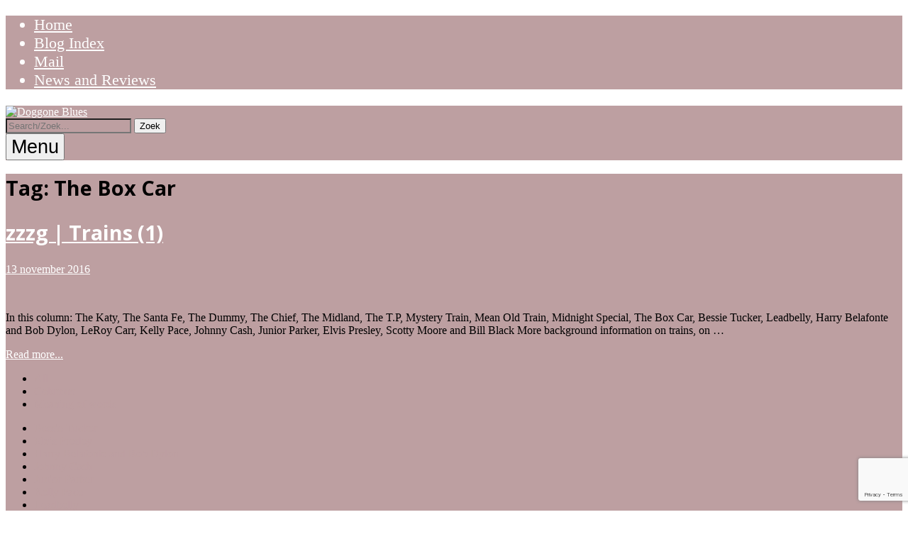

--- FILE ---
content_type: text/html; charset=UTF-8
request_url: https://www.doggoneblues.nl/tag/the-box-car/
body_size: 12728
content:
<!DOCTYPE html>
<!--[if lte IE 9]><html class="no-js IE9 IE" lang="nl-NL"><![endif]-->
<!--[if gt IE 9]><!--><html class="no-js" lang="nl-NL"><!--<![endif]-->
	<head>
				<meta charset="UTF-8" />
	<title>The Box Car &#8211; Doggone Blues</title>
<meta name='robots' content='max-image-preview:large' />
			<link rel="dns-prefetch" href="//fonts.googleapis.com" />
			<script type="text/javascript">
			/* <![CDATA[ */
			document.documentElement.className = document.documentElement.className.replace(new RegExp('(^|\\s)no-js(\\s|$)'), '$1js$2');
			/* ]]> */
		</script>
	<link rel='dns-prefetch' href='//translate.google.com' />
<link rel='dns-prefetch' href='//www.googletagmanager.com' />
<link rel="alternate" type="application/rss+xml" title="Doggone Blues &raquo; feed" href="https://www.doggoneblues.nl/feed/" />
<link rel="alternate" type="application/rss+xml" title="Doggone Blues &raquo; reacties feed" href="https://www.doggoneblues.nl/comments/feed/" />
<link rel="alternate" type="application/rss+xml" title="Doggone Blues &raquo; The Box Car tag feed" href="https://www.doggoneblues.nl/tag/the-box-car/feed/" />
<style id='wp-img-auto-sizes-contain-inline-css' type='text/css'>
img:is([sizes=auto i],[sizes^="auto," i]){contain-intrinsic-size:3000px 1500px}
/*# sourceURL=wp-img-auto-sizes-contain-inline-css */
</style>

<style id='wp-emoji-styles-inline-css' type='text/css'>

	img.wp-smiley, img.emoji {
		display: inline !important;
		border: none !important;
		box-shadow: none !important;
		height: 1em !important;
		width: 1em !important;
		margin: 0 0.07em !important;
		vertical-align: -0.1em !important;
		background: none !important;
		padding: 0 !important;
	}
/*# sourceURL=wp-emoji-styles-inline-css */
</style>
<link rel='stylesheet' id='wp-block-library-css' href='https://www.doggoneblues.nl/wp-includes/css/dist/block-library/style.min.css?ver=f577a5820e0d9e08f6f24b84d770cf7d' type='text/css' media='all' />
<style id='global-styles-inline-css' type='text/css'>
:root{--wp--preset--aspect-ratio--square: 1;--wp--preset--aspect-ratio--4-3: 4/3;--wp--preset--aspect-ratio--3-4: 3/4;--wp--preset--aspect-ratio--3-2: 3/2;--wp--preset--aspect-ratio--2-3: 2/3;--wp--preset--aspect-ratio--16-9: 16/9;--wp--preset--aspect-ratio--9-16: 9/16;--wp--preset--color--black: #000000;--wp--preset--color--cyan-bluish-gray: #abb8c3;--wp--preset--color--white: #ffffff;--wp--preset--color--pale-pink: #f78da7;--wp--preset--color--vivid-red: #cf2e2e;--wp--preset--color--luminous-vivid-orange: #ff6900;--wp--preset--color--luminous-vivid-amber: #fcb900;--wp--preset--color--light-green-cyan: #7bdcb5;--wp--preset--color--vivid-green-cyan: #00d084;--wp--preset--color--pale-cyan-blue: #8ed1fc;--wp--preset--color--vivid-cyan-blue: #0693e3;--wp--preset--color--vivid-purple: #9b51e0;--wp--preset--gradient--vivid-cyan-blue-to-vivid-purple: linear-gradient(135deg,rgb(6,147,227) 0%,rgb(155,81,224) 100%);--wp--preset--gradient--light-green-cyan-to-vivid-green-cyan: linear-gradient(135deg,rgb(122,220,180) 0%,rgb(0,208,130) 100%);--wp--preset--gradient--luminous-vivid-amber-to-luminous-vivid-orange: linear-gradient(135deg,rgb(252,185,0) 0%,rgb(255,105,0) 100%);--wp--preset--gradient--luminous-vivid-orange-to-vivid-red: linear-gradient(135deg,rgb(255,105,0) 0%,rgb(207,46,46) 100%);--wp--preset--gradient--very-light-gray-to-cyan-bluish-gray: linear-gradient(135deg,rgb(238,238,238) 0%,rgb(169,184,195) 100%);--wp--preset--gradient--cool-to-warm-spectrum: linear-gradient(135deg,rgb(74,234,220) 0%,rgb(151,120,209) 20%,rgb(207,42,186) 40%,rgb(238,44,130) 60%,rgb(251,105,98) 80%,rgb(254,248,76) 100%);--wp--preset--gradient--blush-light-purple: linear-gradient(135deg,rgb(255,206,236) 0%,rgb(152,150,240) 100%);--wp--preset--gradient--blush-bordeaux: linear-gradient(135deg,rgb(254,205,165) 0%,rgb(254,45,45) 50%,rgb(107,0,62) 100%);--wp--preset--gradient--luminous-dusk: linear-gradient(135deg,rgb(255,203,112) 0%,rgb(199,81,192) 50%,rgb(65,88,208) 100%);--wp--preset--gradient--pale-ocean: linear-gradient(135deg,rgb(255,245,203) 0%,rgb(182,227,212) 50%,rgb(51,167,181) 100%);--wp--preset--gradient--electric-grass: linear-gradient(135deg,rgb(202,248,128) 0%,rgb(113,206,126) 100%);--wp--preset--gradient--midnight: linear-gradient(135deg,rgb(2,3,129) 0%,rgb(40,116,252) 100%);--wp--preset--font-size--small: 13px;--wp--preset--font-size--medium: 20px;--wp--preset--font-size--large: 36px;--wp--preset--font-size--x-large: 42px;--wp--preset--spacing--20: 0.44rem;--wp--preset--spacing--30: 0.67rem;--wp--preset--spacing--40: 1rem;--wp--preset--spacing--50: 1.5rem;--wp--preset--spacing--60: 2.25rem;--wp--preset--spacing--70: 3.38rem;--wp--preset--spacing--80: 5.06rem;--wp--preset--shadow--natural: 6px 6px 9px rgba(0, 0, 0, 0.2);--wp--preset--shadow--deep: 12px 12px 50px rgba(0, 0, 0, 0.4);--wp--preset--shadow--sharp: 6px 6px 0px rgba(0, 0, 0, 0.2);--wp--preset--shadow--outlined: 6px 6px 0px -3px rgb(255, 255, 255), 6px 6px rgb(0, 0, 0);--wp--preset--shadow--crisp: 6px 6px 0px rgb(0, 0, 0);}:where(.is-layout-flex){gap: 0.5em;}:where(.is-layout-grid){gap: 0.5em;}body .is-layout-flex{display: flex;}.is-layout-flex{flex-wrap: wrap;align-items: center;}.is-layout-flex > :is(*, div){margin: 0;}body .is-layout-grid{display: grid;}.is-layout-grid > :is(*, div){margin: 0;}:where(.wp-block-columns.is-layout-flex){gap: 2em;}:where(.wp-block-columns.is-layout-grid){gap: 2em;}:where(.wp-block-post-template.is-layout-flex){gap: 1.25em;}:where(.wp-block-post-template.is-layout-grid){gap: 1.25em;}.has-black-color{color: var(--wp--preset--color--black) !important;}.has-cyan-bluish-gray-color{color: var(--wp--preset--color--cyan-bluish-gray) !important;}.has-white-color{color: var(--wp--preset--color--white) !important;}.has-pale-pink-color{color: var(--wp--preset--color--pale-pink) !important;}.has-vivid-red-color{color: var(--wp--preset--color--vivid-red) !important;}.has-luminous-vivid-orange-color{color: var(--wp--preset--color--luminous-vivid-orange) !important;}.has-luminous-vivid-amber-color{color: var(--wp--preset--color--luminous-vivid-amber) !important;}.has-light-green-cyan-color{color: var(--wp--preset--color--light-green-cyan) !important;}.has-vivid-green-cyan-color{color: var(--wp--preset--color--vivid-green-cyan) !important;}.has-pale-cyan-blue-color{color: var(--wp--preset--color--pale-cyan-blue) !important;}.has-vivid-cyan-blue-color{color: var(--wp--preset--color--vivid-cyan-blue) !important;}.has-vivid-purple-color{color: var(--wp--preset--color--vivid-purple) !important;}.has-black-background-color{background-color: var(--wp--preset--color--black) !important;}.has-cyan-bluish-gray-background-color{background-color: var(--wp--preset--color--cyan-bluish-gray) !important;}.has-white-background-color{background-color: var(--wp--preset--color--white) !important;}.has-pale-pink-background-color{background-color: var(--wp--preset--color--pale-pink) !important;}.has-vivid-red-background-color{background-color: var(--wp--preset--color--vivid-red) !important;}.has-luminous-vivid-orange-background-color{background-color: var(--wp--preset--color--luminous-vivid-orange) !important;}.has-luminous-vivid-amber-background-color{background-color: var(--wp--preset--color--luminous-vivid-amber) !important;}.has-light-green-cyan-background-color{background-color: var(--wp--preset--color--light-green-cyan) !important;}.has-vivid-green-cyan-background-color{background-color: var(--wp--preset--color--vivid-green-cyan) !important;}.has-pale-cyan-blue-background-color{background-color: var(--wp--preset--color--pale-cyan-blue) !important;}.has-vivid-cyan-blue-background-color{background-color: var(--wp--preset--color--vivid-cyan-blue) !important;}.has-vivid-purple-background-color{background-color: var(--wp--preset--color--vivid-purple) !important;}.has-black-border-color{border-color: var(--wp--preset--color--black) !important;}.has-cyan-bluish-gray-border-color{border-color: var(--wp--preset--color--cyan-bluish-gray) !important;}.has-white-border-color{border-color: var(--wp--preset--color--white) !important;}.has-pale-pink-border-color{border-color: var(--wp--preset--color--pale-pink) !important;}.has-vivid-red-border-color{border-color: var(--wp--preset--color--vivid-red) !important;}.has-luminous-vivid-orange-border-color{border-color: var(--wp--preset--color--luminous-vivid-orange) !important;}.has-luminous-vivid-amber-border-color{border-color: var(--wp--preset--color--luminous-vivid-amber) !important;}.has-light-green-cyan-border-color{border-color: var(--wp--preset--color--light-green-cyan) !important;}.has-vivid-green-cyan-border-color{border-color: var(--wp--preset--color--vivid-green-cyan) !important;}.has-pale-cyan-blue-border-color{border-color: var(--wp--preset--color--pale-cyan-blue) !important;}.has-vivid-cyan-blue-border-color{border-color: var(--wp--preset--color--vivid-cyan-blue) !important;}.has-vivid-purple-border-color{border-color: var(--wp--preset--color--vivid-purple) !important;}.has-vivid-cyan-blue-to-vivid-purple-gradient-background{background: var(--wp--preset--gradient--vivid-cyan-blue-to-vivid-purple) !important;}.has-light-green-cyan-to-vivid-green-cyan-gradient-background{background: var(--wp--preset--gradient--light-green-cyan-to-vivid-green-cyan) !important;}.has-luminous-vivid-amber-to-luminous-vivid-orange-gradient-background{background: var(--wp--preset--gradient--luminous-vivid-amber-to-luminous-vivid-orange) !important;}.has-luminous-vivid-orange-to-vivid-red-gradient-background{background: var(--wp--preset--gradient--luminous-vivid-orange-to-vivid-red) !important;}.has-very-light-gray-to-cyan-bluish-gray-gradient-background{background: var(--wp--preset--gradient--very-light-gray-to-cyan-bluish-gray) !important;}.has-cool-to-warm-spectrum-gradient-background{background: var(--wp--preset--gradient--cool-to-warm-spectrum) !important;}.has-blush-light-purple-gradient-background{background: var(--wp--preset--gradient--blush-light-purple) !important;}.has-blush-bordeaux-gradient-background{background: var(--wp--preset--gradient--blush-bordeaux) !important;}.has-luminous-dusk-gradient-background{background: var(--wp--preset--gradient--luminous-dusk) !important;}.has-pale-ocean-gradient-background{background: var(--wp--preset--gradient--pale-ocean) !important;}.has-electric-grass-gradient-background{background: var(--wp--preset--gradient--electric-grass) !important;}.has-midnight-gradient-background{background: var(--wp--preset--gradient--midnight) !important;}.has-small-font-size{font-size: var(--wp--preset--font-size--small) !important;}.has-medium-font-size{font-size: var(--wp--preset--font-size--medium) !important;}.has-large-font-size{font-size: var(--wp--preset--font-size--large) !important;}.has-x-large-font-size{font-size: var(--wp--preset--font-size--x-large) !important;}
/*# sourceURL=global-styles-inline-css */
</style>

<style id='classic-theme-styles-inline-css' type='text/css'>
/*! This file is auto-generated */
.wp-block-button__link{color:#fff;background-color:#32373c;border-radius:9999px;box-shadow:none;text-decoration:none;padding:calc(.667em + 2px) calc(1.333em + 2px);font-size:1.125em}.wp-block-file__button{background:#32373c;color:#fff;text-decoration:none}
/*# sourceURL=/wp-includes/css/classic-themes.min.css */
</style>
<link rel='stylesheet' id='foobox-free-min-css' href='https://www.doggoneblues.nl/wp-content/plugins/foobox-image-lightbox/free/css/foobox.free.min.css?ver=2.7.35' type='text/css' media='all' />
<link rel='stylesheet' id='contact-form-7-css' href='https://www.doggoneblues.nl/wp-content/plugins/contact-form-7/includes/css/styles.css?ver=6.1.4' type='text/css' media='all' />
<link rel='stylesheet' id='google-language-translator-css' href='https://www.doggoneblues.nl/wp-content/plugins/google-language-translator/css/style.css?ver=6.0.20' type='text/css' media='' />
<link rel='stylesheet' id='glt-toolbar-styles-css' href='https://www.doggoneblues.nl/wp-content/plugins/google-language-translator/css/toolbar.css?ver=6.0.20' type='text/css' media='' />
<link rel='stylesheet' id='social-widget-css' href='https://www.doggoneblues.nl/wp-content/plugins/social-media-widget/social_widget.css?ver=f577a5820e0d9e08f6f24b84d770cf7d' type='text/css' media='all' />
<link rel='stylesheet' id='make-google-font-css' href='//fonts.googleapis.com/css?family=Open+Sans%3Aregular%2Citalic%2C700&#038;ver=1.10.9#038;subset=latin' type='text/css' media='all' />
<link rel='stylesheet' id='font-awesome-css' href='https://www.doggoneblues.nl/wp-content/themes/make/css/libs/font-awesome/css/font-awesome.min.css?ver=5.15.2' type='text/css' media='all' />
<link rel='stylesheet' id='make-main-css' href='https://www.doggoneblues.nl/wp-content/themes/make/style.css?ver=1.10.9' type='text/css' media='all' />
<link rel='stylesheet' id='make-print-css' href='https://www.doggoneblues.nl/wp-content/themes/make/css/print.css?ver=1.10.9' type='text/css' media='print' />
<link rel='stylesheet' id='cyclone-template-style-dark-0-css' href='https://www.doggoneblues.nl/wp-content/plugins/cyclone-slider-2/templates/dark/style.css?ver=3.2.0' type='text/css' media='all' />
<link rel='stylesheet' id='cyclone-template-style-default-0-css' href='https://www.doggoneblues.nl/wp-content/plugins/cyclone-slider-2/templates/default/style.css?ver=3.2.0' type='text/css' media='all' />
<link rel='stylesheet' id='cyclone-template-style-standard-0-css' href='https://www.doggoneblues.nl/wp-content/plugins/cyclone-slider-2/templates/standard/style.css?ver=3.2.0' type='text/css' media='all' />
<link rel='stylesheet' id='cyclone-template-style-thumbnails-0-css' href='https://www.doggoneblues.nl/wp-content/plugins/cyclone-slider-2/templates/thumbnails/style.css?ver=3.2.0' type='text/css' media='all' />
<script type="text/javascript" src="https://www.doggoneblues.nl/wp-includes/js/jquery/jquery.min.js?ver=3.7.1" id="jquery-core-js"></script>
<script type="text/javascript" src="https://www.doggoneblues.nl/wp-includes/js/jquery/jquery-migrate.min.js?ver=3.4.1" id="jquery-migrate-js"></script>
<script type="text/javascript" id="foobox-free-min-js-before">
/* <![CDATA[ */
/* Run FooBox FREE (v2.7.35) */
var FOOBOX = window.FOOBOX = {
	ready: true,
	disableOthers: false,
	o: {wordpress: { enabled: true }, countMessage:'image %index of %total', captions: { dataTitle: ["captionTitle","title"], dataDesc: ["captionDesc","description"] }, rel: '', excludes:'.fbx-link,.nofoobox,.nolightbox,a[href*="pinterest.com/pin/create/button/"]', affiliate : { enabled: false }},
	selectors: [
		".gallery", ".wp-block-gallery", ".wp-caption", ".wp-block-image", "a:has(img[class*=wp-image-])", ".post a:has(img[class*=wp-image-])", ".foobox"
	],
	pre: function( $ ){
		// Custom JavaScript (Pre)
		
	},
	post: function( $ ){
		// Custom JavaScript (Post)
		
		// Custom Captions Code
		
	},
	custom: function( $ ){
		// Custom Extra JS
		
	}
};
//# sourceURL=foobox-free-min-js-before
/* ]]> */
</script>
<script type="text/javascript" src="https://www.doggoneblues.nl/wp-content/plugins/foobox-image-lightbox/free/js/foobox.free.min.js?ver=2.7.35" id="foobox-free-min-js"></script>

<!-- Google tag (gtag.js) snippet toegevoegd door Site Kit -->
<!-- Google Analytics snippet toegevoegd door Site Kit -->
<script type="text/javascript" src="https://www.googletagmanager.com/gtag/js?id=GT-5MGBKW9Q" id="google_gtagjs-js" async></script>
<script type="text/javascript" id="google_gtagjs-js-after">
/* <![CDATA[ */
window.dataLayer = window.dataLayer || [];function gtag(){dataLayer.push(arguments);}
gtag("set","linker",{"domains":["www.doggoneblues.nl"]});
gtag("js", new Date());
gtag("set", "developer_id.dZTNiMT", true);
gtag("config", "GT-5MGBKW9Q");
 window._googlesitekit = window._googlesitekit || {}; window._googlesitekit.throttledEvents = []; window._googlesitekit.gtagEvent = (name, data) => { var key = JSON.stringify( { name, data } ); if ( !! window._googlesitekit.throttledEvents[ key ] ) { return; } window._googlesitekit.throttledEvents[ key ] = true; setTimeout( () => { delete window._googlesitekit.throttledEvents[ key ]; }, 5 ); gtag( "event", name, { ...data, event_source: "site-kit" } ); }; 
//# sourceURL=google_gtagjs-js-after
/* ]]> */
</script>
<link rel="https://api.w.org/" href="https://www.doggoneblues.nl/wp-json/" /><link rel="alternate" title="JSON" type="application/json" href="https://www.doggoneblues.nl/wp-json/wp/v2/tags/558" /><link rel="EditURI" type="application/rsd+xml" title="RSD" href="https://www.doggoneblues.nl/xmlrpc.php?rsd" />

<meta name="generator" content="auto-sizes 1.7.0">
<style>#google_language_translator a{display:none!important;}div.skiptranslate.goog-te-gadget{display:inline!important;}.goog-te-gadget{color:transparent!important;}.goog-te-gadget{font-size:0px!important;}.goog-branding{display:none;}.goog-tooltip{display: none!important;}.goog-tooltip:hover{display: none!important;}.goog-text-highlight{background-color:transparent!important;border:none!important;box-shadow:none!important;}#google_language_translator select.goog-te-combo{color:#32373c;}div.skiptranslate{display:none!important;}body{top:0px!important;}#goog-gt-{display:none!important;}font font{background-color:transparent!important;box-shadow:none!important;position:initial!important;}#glt-translate-trigger{left:20px;right:auto;}#glt-translate-trigger > span{color:#ffffff;}#glt-translate-trigger{background:#f89406;}.goog-te-gadget .goog-te-combo{width:100%;}</style><meta name="generator" content="Site Kit by Google 1.168.0" /><meta name="generator" content="performance-lab 4.0.1; plugins: auto-sizes, embed-optimizer, image-prioritizer, performant-translations, webp-uploads">
<meta name="generator" content="performant-translations 1.2.0">
<meta name="generator" content="webp-uploads 2.6.1">
<script type="text/javascript">
(function(url){
	if(/(?:Chrome\/26\.0\.1410\.63 Safari\/537\.31|WordfenceTestMonBot)/.test(navigator.userAgent)){ return; }
	var addEvent = function(evt, handler) {
		if (window.addEventListener) {
			document.addEventListener(evt, handler, false);
		} else if (window.attachEvent) {
			document.attachEvent('on' + evt, handler);
		}
	};
	var removeEvent = function(evt, handler) {
		if (window.removeEventListener) {
			document.removeEventListener(evt, handler, false);
		} else if (window.detachEvent) {
			document.detachEvent('on' + evt, handler);
		}
	};
	var evts = 'contextmenu dblclick drag dragend dragenter dragleave dragover dragstart drop keydown keypress keyup mousedown mousemove mouseout mouseover mouseup mousewheel scroll'.split(' ');
	var logHuman = function() {
		if (window.wfLogHumanRan) { return; }
		window.wfLogHumanRan = true;
		var wfscr = document.createElement('script');
		wfscr.type = 'text/javascript';
		wfscr.async = true;
		wfscr.src = url + '&r=' + Math.random();
		(document.getElementsByTagName('head')[0]||document.getElementsByTagName('body')[0]).appendChild(wfscr);
		for (var i = 0; i < evts.length; i++) {
			removeEvent(evts[i], logHuman);
		}
	};
	for (var i = 0; i < evts.length; i++) {
		addEvent(evts[i], logHuman);
	}
})('//www.doggoneblues.nl/?wordfence_lh=1&hid=CEB14F652AE2EBF85C970DDF74B4EEE5');
</script>		<meta name="viewport" content="width=device-width, initial-scale=1" />
	<meta name="generator" content="optimization-detective 1.0.0-beta3">
<meta name="generator" content="embed-optimizer 1.0.0-beta3">

<!-- Begin Make Inline CSS -->
<style type="text/css">
h1:not(.site-title),.font-header,.entry-title{font-family:"Open Sans","Helvetica Neue",Helvetica,Arial,sans-serif;font-size:18px;font-size:1.8rem;}h1:not(.site-title) a:hover,h1:not(.site-title) a:focus{text-decoration:underline;}h2{font-family:"Open Sans","Helvetica Neue",Helvetica,Arial,sans-serif;font-size:18px;font-size:1.8rem;}h2 a:hover,h2 a:focus{text-decoration:underline;}h3,.builder-text-content .widget-title{font-family:"Open Sans","Helvetica Neue",Helvetica,Arial,sans-serif;font-size:15px;font-size:1.5rem;}h3 a:hover,h3 a:focus{text-decoration:underline;}h4{font-family:"Open Sans","Helvetica Neue",Helvetica,Arial,sans-serif;font-size:16px;font-size:1.6rem;}h4 a:hover,h4 a:focus{text-decoration:underline;}h6{font-size:12px;font-size:1.2rem;}h6 a:hover,h6 a:focus{text-decoration:underline;}.site-title,.site-title a,.font-site-title{font-family:"Open Sans","Helvetica Neue",Helvetica,Arial,sans-serif;font-size:28px;font-size:2.8rem;}.site-description,.site-description a,.font-site-tagline{text-transform:none;}.site-navigation .menu li a,.font-nav,.site-navigation .menu-toggle{font-size:17px;font-size:1.7rem;}.site-navigation .menu li.current_page_item > a,.site-navigation .menu .children li.current_page_item > a,.site-navigation .menu li.current-menu-item > a,.site-navigation .menu .sub-menu li.current-menu-item > a{font-weight:bold;}.header-bar,.header-text,.header-bar .search-form input,.header-bar .menu a,.header-navigation .mobile-menu ul.menu li a{font-size:14px;font-size:1.4rem;}.header-bar a:hover,.header-text a:hover,.header-bar .menu a:hover,.header-bar a:focus,.header-text a:focus,.header-bar .menu a:focus{text-decoration:underline;}.sidebar .widget-title,.sidebar .widgettitle,.sidebar .widget-title a,.sidebar .widgettitle a,.font-widget-title{font-size:15px;font-size:1.5rem;}.sidebar .widget,.font-widget{font-size:14px;font-size:1.4rem;}.footer-widget-container .widget-title,.footer-widget-container .widgettitle,.footer-widget-container .widget-title a,.footer-widget-container .widgettitle a{font-size:14px;font-size:1.4rem;}.footer-widget-container .widget{font-size:14px;font-size:1.4rem;}.footer-text{font-size:14px;font-size:1.4rem;}.color-primary-text,a,.entry-author-byline a.vcard,.entry-footer a:hover,.comment-form .required,ul.ttfmake-list-dot li:before,ol.ttfmake-list-dot li:before,.entry-comment-count a:hover,.comment-count-icon a:hover{color:#ffffff;}.color-primary-background,.ttfmake-button.color-primary-background{background-color:#ffffff;}.color-primary-border{border-color:#ffffff;}.color-secondary-text,.builder-section-banner .cycle-pager,.ttfmake-shortcode-slider .cycle-pager,.builder-section-banner .cycle-prev:before,.builder-section-banner .cycle-next:before,.ttfmake-shortcode-slider .cycle-prev:before,.ttfmake-shortcode-slider .cycle-next:before,.ttfmake-shortcode-slider .cycle-caption{color:#bd9fa1;}.color-secondary-background,blockquote.ttfmake-testimonial,tt,kbd,pre,code,samp,var,textarea,input[type="date"],input[type="datetime"],input[type="datetime-local"],input[type="email"],input[type="month"],input[type="number"],input[type="password"],input[type="search"],input[type="tel"],input[type="text"],input[type="time"],input[type="url"],input[type="week"],.ttfmake-button.color-secondary-background,button.color-secondary-background,input[type="button"].color-secondary-background,input[type="reset"].color-secondary-background,input[type="submit"].color-secondary-background,.sticky-post-label{background-color:#bd9fa1;}.color-secondary-border,table,table th,table td,.header-layout-3 .site-navigation .menu,.widget_tag_cloud a,.widget_product_tag_cloud a{border-color:#bd9fa1;}hr,hr.ttfmake-line-dashed,hr.ttfmake-line-double,blockquote.ttfmake-testimonial:after{border-top-color:#bd9fa1;}.comment-body,.post,.page,.search article.post,.search article.page,.widget li{border-bottom-color:#bd9fa1;}.color-detail-text,.builder-section-banner .cycle-pager .cycle-pager-active,.ttfmake-shortcode-slider .cycle-pager .cycle-pager-active,.entry-footer a,.entry-footer .fa,.post-categories li:after,.post-tags li:after,.comment-count-icon:before,.entry-comment-count a,.comment-count-icon a{color:#bd9fa1;}.color-detail-background{background-color:#bd9fa1;}.color-detail-border{border-color:#bd9fa1;}a:hover,a:focus,.entry-author-byline a.vcard:hover,.entry-author-byline a.vcard:focus{color:#8224e3;}button:hover,button:focus,.ttfmake-button:hover,.ttfmake-button:focus,input[type="button"]:hover,input[type="button"]:focus,input[type="reset"]:hover,input[type="reset"]:focus,input[type="submit"]:hover,input[type="submit"]:focus,.site-main .gform_wrapper .gform_footer input.button:hover,.site-main .gform_wrapper .gform_footer input.button:focus{background-color:#bd9fa1;}.site-content,body.mce-content-body{background-color:rgba(189, 159, 161, 1);}.site-header,.site-title,.site-title a,.site-navigation .menu li a{color:#ffffff;}.site-header-main{background-color:rgba(189, 159, 161, 1);background-image:url(https://www.doggoneblues.nl/wp-content/uploads/2023/08/header_2023_1144x200.png);background-repeat:no-repeat;background-position:center;background-attachment:scroll;background-size:cover;}.site-navigation .menu li a{color:#ffffff;}.site-navigation .menu li a:hover,.site-navigation .menu li a:focus{color:#000000;}.header-bar a,.header-bar .menu li a,.header-bar .social-links a{color:#ffffff;}.header-bar,.header-bar .search-form input,.header-social-links li:first-of-type,.header-social-links li a{border-color:rgba(189, 159, 161, 1);}.header-bar{background-color:rgba(189, 159, 161, 1);}.sidebar .widget-title,.sidebar .widgettitle,.sidebar .widget-title a,.sidebar .widgettitle a{color:#000000;}.sidebar a{color:#8224e3;}.sidebar a:hover,.sidebar a:focus{color:#e8bd00;}.sidebar table,.sidebar table th,.sidebar table td,.sidebar .widget li{border-color:#dd3333;}.site-footer,.site-footer .social-links a{color:#000000;}.site-footer a{color:#dddddd;}.site-footer a:hover,.site-footer a:focus{color:#8224e3;}.site-footer *:not(select){border-color:#ffffff !important;}.site-footer{background-color:rgba(211, 190, 226, 1);background-image:url(http://www.doggoneblues.nl/wp-content/uploads/2021/03/bladspiegel_blauw_twee.png);background-repeat:repeat;background-position:center;background-attachment:scroll;background-size:cover;}.site-content{background-image:url(https://www.doggoneblues.nl/wp-content/uploads/2023/08/achtergrond_kolom_2308.png);background-repeat:repeat;background-position:left;background-attachment:scroll;background-size:cover;padding-bottom:0;}.view-blog .entry-header .entry-thumbnail{text-align:left;}.view-archive .entry-header .entry-thumbnail{text-align:left;}.view-post .entry-header .entry-thumbnail{text-align:left;}div.custom-logo{background-image:url("https://www.doggoneblues.nl/wp-content/uploads/2022/08/cropped-doggone_blues_site_trans_vette_kop_2022.png");width:960px;}div.custom-logo a{padding-bottom:13.333333333333%;}
@media screen and (min-width: 800px){.has-left-sidebar.has-right-sidebar .entry-title{font-size:13px;font-size:1.3rem;}.site-navigation .menu .page_item_has_children a:after,.site-navigation .menu .menu-item-has-children a:after{top:-2px;font-size:12px;font-size:1.2rem;}.site-navigation .menu .sub-menu li a,.site-navigation .menu .children li a{font-family:"Open Sans","Helvetica Neue",Helvetica,Arial,sans-serif;font-size:15px;font-size:1.5rem;font-weight:normal;font-style:normal;text-transform:none;line-height:1.4;letter-spacing:0px;word-spacing:0px;}.site-navigation .menu .children .page_item_has_children a:after,.site-navigation .menu .sub-menu .menu-item-has-children a:after{font-size:11px;font-size:1.1rem;}.site-navigation .menu li.current_page_item > a,.site-navigation .menu .children li.current_page_item > a,.site-navigation .menu li.current_page_ancestor > a,.site-navigation .menu li.current-menu-item > a,.site-navigation .menu .sub-menu li.current-menu-item > a,.site-navigation .menu li.current-menu-ancestor > a{font-weight:bold;}.site-navigation ul.menu ul a:hover,.site-navigation ul.menu ul a:focus,.site-navigation .menu ul ul a:hover,.site-navigation .menu ul ul a:focus{background-color:rgba(189, 159, 161, 1);color:#8224e3;}.site-navigation .menu .sub-menu,.site-navigation .menu .children{background-color:rgba(196, 179, 216, 1);}.site-navigation .page_item_has_children a:after,.site-navigation .menu-item-has-children a:after{color:#000000;}.site-navigation .menu .sub-menu a,.site-navigation .menu .children a{border-bottom-color:#000000;}.site-navigation ul.menu ul a,.site-navigation .menu ul ul a{color:#000000;}.site-navigation .menu li.current_page_item,.site-navigation .menu .children li.current_page_item,.site-navigation .menu li.current_page_ancestor,.site-navigation .menu li.current-menu-item,.site-navigation .menu .sub-menu li.current-menu-item,.site-navigation .menu li.current-menu-ancestor{background-color:rgba(189, 159, 161, 1);}}
@media screen and (max-width: 800px){.site-navigation .menu-toggle{background-color:rgba(189, 159, 161);}}
</style>
<!-- End Make Inline CSS -->
<link rel="icon" href="https://www.doggoneblues.nl/wp-content/uploads/2022/08/cropped-picto_doggone_blues_512x512_2022-32x32.png" sizes="32x32" />
<link rel="icon" href="https://www.doggoneblues.nl/wp-content/uploads/2022/08/cropped-picto_doggone_blues_512x512_2022-192x192.png" sizes="192x192" />
<link rel="apple-touch-icon" href="https://www.doggoneblues.nl/wp-content/uploads/2022/08/cropped-picto_doggone_blues_512x512_2022-180x180.png" />
<meta name="msapplication-TileImage" content="https://www.doggoneblues.nl/wp-content/uploads/2022/08/cropped-picto_doggone_blues_512x512_2022-270x270.png" />
	</head>

	<body class="archive tag tag-the-box-car tag-558 wp-custom-logo wp-theme-make view-archive boxed no-sidebar">
				<div id="site-wrapper" class="site-wrapper">
			<a class="skip-link screen-reader-text" href="#site-content">Ga naar de inhoud</a>

			
<header id="site-header" class="site-header header-layout-3 no-site-title no-site-tagline" role="banner">
		<div class="header-bar">
		<div class="container">
						
			
    <nav class="header-navigation" role="navigation">
                <div class="header-bar-menu desktop-menu"><ul id="menu-doggoneblues" class="menu"><li id="menu-item-48" class="menu-item menu-item-type-post_type menu-item-object-page menu-item-home menu-item-48"><a href="https://www.doggoneblues.nl/">Home</a></li>
<li id="menu-item-5555" class="menu-item menu-item-type-custom menu-item-object-custom menu-item-5555"><a href="https://www.doggoneblues.nl/indexes/thumb-index/">Blog Index</a></li>
<li id="menu-item-5597" class="menu-item menu-item-type-post_type menu-item-object-easyindex menu-item-5597"><a href="https://www.doggoneblues.nl/indexes/mail/">Mail</a></li>
<li id="menu-item-4372" class="menu-item menu-item-type-post_type menu-item-object-page menu-item-4372"><a href="https://www.doggoneblues.nl/newsnreviews/">News and Reviews</a></li>
</ul></div>    </nav>
		</div>
	</div>
		<div class="site-header-main">
		<div class="container">
			<div class="site-branding">
									<a href="https://www.doggoneblues.nl/" class="custom-logo-link" rel="home"><img width="1920" height="256" src="https://www.doggoneblues.nl/wp-content/uploads/2022/08/cropped-doggone_blues_site_trans_vette_kop_2022.png" class="custom-logo" alt="Doggone Blues" decoding="async" fetchpriority="high" srcset="https://www.doggoneblues.nl/wp-content/uploads/2022/08/cropped-doggone_blues_site_trans_vette_kop_2022.png 1920w, https://www.doggoneblues.nl/wp-content/uploads/2022/08/cropped-doggone_blues_site_trans_vette_kop_2022-500x67.png 500w, https://www.doggoneblues.nl/wp-content/uploads/2022/08/cropped-doggone_blues_site_trans_vette_kop_2022-960x128.png 960w, https://www.doggoneblues.nl/wp-content/uploads/2022/08/cropped-doggone_blues_site_trans_vette_kop_2022-768x102.png 768w, https://www.doggoneblues.nl/wp-content/uploads/2022/08/cropped-doggone_blues_site_trans_vette_kop_2022-150x20.png 150w, https://www.doggoneblues.nl/wp-content/uploads/2022/08/cropped-doggone_blues_site_trans_vette_kop_2022-1536x205.png 1536w" sizes="(max-width: 1920px) 100vw, 1920px" /></a>												<h1 class="site-title screen-reader-text">
					<a href="https://www.doggoneblues.nl/" rel="home">Doggone Blues</a>
				</h1>
												<span class="site-description screen-reader-text">
					Tracks the Trail of the Blues				</span>
							</div>

			
<form role="search" method="get" class="search-form" action="https://www.doggoneblues.nl/">
	<input type="search" class="search-field" id="search-field" placeholder="Search/Zoek..." title="Druk op Enter om je zoekopdracht in te sturen" value="" name="s" aria-label="Zoek naar:">
	<input type="submit" class="search-submit" value="Zoek" aria-label="Zoek" role="button">
</form>

			
<nav id="site-navigation" class="site-navigation" role="navigation">
			<button class="menu-toggle">Menu</button>
		</nav>		</div>
	</div>
</header>
			<div id="site-content" class="site-content">
				<div class="container">

<main id="site-main" class="site-main" role="main">

	<header class="section-header">
				
<h1 class="section-title">
	Tag: <span>The Box Car</span></h1>			</header>

			
<article id="post-1362" class="post-1362 post type-post status-publish format-standard has-post-thumbnail hentry category-all category-columns category-sayings-blues tag-bessie-tucker tag-elvis-presley tag-harry-belafonte-and-bob-dylon tag-johnny-cash tag-junior-parker tag-kelly-pace tag-leadbelly tag-leroy-carr tag-mean-old-train tag-midnight-special tag-mystery-train tag-scotty-moore-and-bill-black tag-the-box-car tag-the-chief tag-the-dummy tag-the-katy tag-the-midland tag-the-santa-fe tag-the-t-p">
		<header class="entry-header">
		<div class="entry-meta">
</div>

<h1 class="entry-title">
	<a href="https://www.doggoneblues.nl/trains-25-27/" rel="bookmark">		zzzg | Trains (1)	</a></h1>
<div class="entry-meta">

<time class="entry-date published" datetime="2016-11-13T12:18:18+01:00"><a href="https://www.doggoneblues.nl/trains-25-27/" rel="bookmark">13 november 2016</a></time>
</div>	</header>
	
	<div class="entry-content">
					
<figure class="entry-thumbnail thumbnail">
	<a href="https://www.doggoneblues.nl/trains-25-27/" rel="bookmark">		<img width="150" height="150" src="https://www.doggoneblues.nl/wp-content/uploads/2016/11/CommerceTX-Union_Depot-150x150.jpg" class="attachment-thumbnail size-thumbnail wp-post-image" alt="" decoding="async" />	</a>	</figure>
				<p>In this column: The Katy, The Santa Fe, The Dummy, The Chief, The Midland, The T.P, Mystery Train, Mean Old Train, Midnight Special, The Box Car, Bessie Tucker, Leadbelly, Harry Belafonte and Bob Dylon, LeRoy Carr, Kelly Pace, Johnny Cash, Junior Parker, Elvis Presley, Scotty Moore and Bill Black More background information on trains, on &hellip;</p>
<p> <a class="more-link" href="https://www.doggoneblues.nl/trains-25-27/">Read more...</a></p>
	</div>

		<footer class="entry-footer">
		<div class="entry-meta">

</div>
	<i class="fa fa-file"></i> <ul class="post-categories">
	<li><a href="https://www.doggoneblues.nl/category/all/" rel="category tag">All</a></li>
	<li><a href="https://www.doggoneblues.nl/category/columns/" rel="category tag">Columns</a></li>
	<li><a href="https://www.doggoneblues.nl/category/sayings-blues/" rel="category tag">Meaning of words</a></li></ul><i class="fa fa-tag"></i> <ul class="post-tags"><li><a href="https://www.doggoneblues.nl/tag/bessie-tucker/" rel="tag">Bessie Tucker</a></li>
<li><a href="https://www.doggoneblues.nl/tag/elvis-presley/" rel="tag">Elvis Presley</a></li>
<li><a href="https://www.doggoneblues.nl/tag/harry-belafonte-and-bob-dylon/" rel="tag">Harry Belafonte and Bob Dylon</a></li>
<li><a href="https://www.doggoneblues.nl/tag/johnny-cash/" rel="tag">Johnny Cash</a></li>
<li><a href="https://www.doggoneblues.nl/tag/junior-parker/" rel="tag">Junior Parker</a></li>
<li><a href="https://www.doggoneblues.nl/tag/kelly-pace/" rel="tag">Kelly Pace</a></li>
<li><a href="https://www.doggoneblues.nl/tag/leadbelly/" rel="tag">Leadbelly</a></li>
<li><a href="https://www.doggoneblues.nl/tag/leroy-carr/" rel="tag">LeRoy Carr</a></li>
<li><a href="https://www.doggoneblues.nl/tag/mean-old-train/" rel="tag">Mean Old Train</a></li>
<li><a href="https://www.doggoneblues.nl/tag/midnight-special/" rel="tag">Midnight Special</a></li>
<li><a href="https://www.doggoneblues.nl/tag/mystery-train/" rel="tag">Mystery Train</a></li>
<li><a href="https://www.doggoneblues.nl/tag/scotty-moore-and-bill-black/" rel="tag">Scotty Moore and Bill Black</a></li>
<li><a href="https://www.doggoneblues.nl/tag/the-box-car/" rel="tag">The Box Car</a></li>
<li><a href="https://www.doggoneblues.nl/tag/the-chief/" rel="tag">The Chief</a></li>
<li><a href="https://www.doggoneblues.nl/tag/the-dummy/" rel="tag">The Dummy</a></li>
<li><a href="https://www.doggoneblues.nl/tag/the-katy/" rel="tag">The Katy</a></li>
<li><a href="https://www.doggoneblues.nl/tag/the-midland/" rel="tag">The Midland</a></li>
<li><a href="https://www.doggoneblues.nl/tag/the-santa-fe/" rel="tag">The Santa Fe</a></li>
<li><a href="https://www.doggoneblues.nl/tag/the-t-p/" rel="tag">The T.P</a></li></ul>	</footer>
	</article>
	
	

</main>



				</div>
			</div>

			
<footer id="site-footer" class="site-footer footer-layout-1" role="contentinfo">
	<div class="container">
				<div class="footer-widget-container columns-3">
			<section id="footer-1" class="widget-area footer-1 active" role="complementary">
	<aside id="social-widget-2" class="widget Social_Widget"><div class="socialmedia-buttons smw_left"><a href="http://www.flickr.com/doggoneblues/" rel="nofollow" target="_blank"><img width="32" height="32" src="https://www.doggoneblues.nl/wp-content/plugins/social-media-widget/images/default/32/flickr.png" 
				alt="Naar de albums" 
				title="Foto albums FlickR" style="opacity: 0.8; -moz-opacity: 0.8;" class="fade" /></a><a href="https://www.facebook.com/jon.meyerjon/" rel="nofollow" target="_blank"><img width="32" height="32" src="https://www.doggoneblues.nl/wp-content/plugins/social-media-widget/images/default/32/facebook.png" 
				alt="Naar Facebook " 
				title="Facebook " style="opacity: 0.8; -moz-opacity: 0.8;" class="fade" /></a><a href="https://www.youtube.com/channel/UCTB2gwhrwigy7PD-RQS5fHQ" rel="nofollow" target="_blank"><img width="32" height="32" src="https://www.doggoneblues.nl/wp-content/plugins/social-media-widget/images/default/32/youtube.png" 
				alt="Naar YouTube" 
				title="YouTube Channel" style="opacity: 0.8; -moz-opacity: 0.8;" class="fade" /></a><a href="http://pinterest.com/logmeij/" rel="nofollow" target="_blank"><img width="32" height="32" src="https://www.doggoneblues.nl/wp-content/plugins/social-media-widget/images/default/32/pinterest.png" 
				alt="Naar Pinterest" 
				title="Pinterest" style="opacity: 0.8; -moz-opacity: 0.8;" class="fade" /></a></div></aside><aside id="glt_widget-2" class="widget widget_glt_widget"><h4 class="widget-title">Translate / Vertaal</h4><div id="google_language_translator" class="default-language-nl"></div></aside></section><section id="footer-2" class="widget-area footer-2 active" role="complementary">
	<aside id="sow-editor-3" class="widget widget_sow-editor"><div
			
			class="so-widget-sow-editor so-widget-sow-editor-base"
			
		>
<div class="siteorigin-widget-tinymce textwidget">
	<p><a href="https://www.flickr.com/photos/doggoneblues/" target="_blank" rel="noopener"><img loading="lazy" decoding="async" class="alignnone wp-image-5688" src="https://www.doggoneblues.nl/wp-content/uploads/2023/08/flickr_dog_blues.png" alt="" width="75" height="27" data-id="5688" srcset="https://www.doggoneblues.nl/wp-content/uploads/2023/08/flickr_dog_blues.png 306w, https://www.doggoneblues.nl/wp-content/uploads/2023/08/flickr_dog_blues-150x55.png 150w" sizes="auto, (max-width: 75px) 100vw, 75px" /></a></p>
<p><a href="https://nl.pinterest.com/logmeij/doggone-blues/" target="_blank" rel="noopener"><img loading="lazy" decoding="async" class="alignnone wp-image-5689" src="https://www.doggoneblues.nl/wp-content/uploads/2023/08/pinterest_dog_blues.png" alt="" width="75" height="27" data-id="5689" srcset="https://www.doggoneblues.nl/wp-content/uploads/2023/08/pinterest_dog_blues.png 306w, https://www.doggoneblues.nl/wp-content/uploads/2023/08/pinterest_dog_blues-150x55.png 150w" sizes="auto, (max-width: 75px) 100vw, 75px" /></a></p>
<p><a href="https://www.jonmeyerjon.com/" target="_blank" rel="noopener"><img loading="lazy" decoding="async" class="alignnone wp-image-5533" src="https://www.doggoneblues.nl/wp-content/uploads/2023/05/jmj_thumb-150x113.png" alt="" width="75" height="57" data-id="5533" srcset="https://www.doggoneblues.nl/wp-content/uploads/2023/05/jmj_thumb-150x113.png 150w, https://www.doggoneblues.nl/wp-content/uploads/2023/05/jmj_thumb-500x377.png 500w, https://www.doggoneblues.nl/wp-content/uploads/2023/05/jmj_thumb-200x150.png 200w, https://www.doggoneblues.nl/wp-content/uploads/2023/05/jmj_thumb-768x579.png 768w, https://www.doggoneblues.nl/wp-content/uploads/2023/05/jmj_thumb.png 798w" sizes="auto, (max-width: 75px) 100vw, 75px" /></a></p>
<p><a href="http://www.doggoneblues.nl/greyhoundbluesband/" target="_blank" rel="noopener"><img loading="lazy" decoding="async" class="alignnone wp-image-4396" src="http://www.doggoneblues.nl/wp-content/uploads/2021/03/GREYHOUND_BLAUW_2019-150x113.png" alt="" width="75" height="56" data-id="3874" srcset="https://www.doggoneblues.nl/wp-content/uploads/2021/03/GREYHOUND_BLAUW_2019-150x113.png 150w, https://www.doggoneblues.nl/wp-content/uploads/2021/03/GREYHOUND_BLAUW_2019-400x300.png 400w, https://www.doggoneblues.nl/wp-content/uploads/2021/03/GREYHOUND_BLAUW_2019-960x720.png 960w, https://www.doggoneblues.nl/wp-content/uploads/2021/03/GREYHOUND_BLAUW_2019-768x576.png 768w, https://www.doggoneblues.nl/wp-content/uploads/2021/03/GREYHOUND_BLAUW_2019.png 1024w" sizes="auto, (max-width: 75px) 100vw, 75px" /></a></p>
</div>
</div></aside></section><section id="footer-3" class="widget-area footer-3 inactive" role="complementary">
			&nbsp;
	</section>		</div>
		
		
<div class="site-info">
	
		<div class="footer-credit">
		Gemaakt met <a class="theme-name" href="https://thethemefoundry.com/make/" target="_blank">Make</a>. De vriendelijke site-builder.	</div>
	</div>

				<div class="footer-social-links">
			<ul class="social-customizer social-links">
				<li class="make-social-icon">
					<a href="https://www.doggoneblues.nl/feed/">
						<i class="fa fa-fw fa-rss" aria-hidden="true"></i>
						<span class="screen-reader-text">RSS</span>
					</a>
				</li>
			</ul>
			</div>
		</div>
</footer>		</div>

		<script type="speculationrules">
{"prefetch":[{"source":"document","where":{"and":[{"href_matches":"/*"},{"not":{"href_matches":["/wp-*.php","/wp-admin/*","/wp-content/uploads/*","/wp-content/*","/wp-content/plugins/*","/wp-content/themes/make/*","/*\\?(.+)"]}},{"not":{"selector_matches":"a[rel~=\"nofollow\"]"}},{"not":{"selector_matches":".no-prefetch, .no-prefetch a"}}]},"eagerness":"conservative"}]}
</script>
<div id="glt-translate-trigger"><span class="notranslate">Translate »</span></div><div id="glt-toolbar"></div><div id='glt-footer'></div><script>function GoogleLanguageTranslatorInit() { new google.translate.TranslateElement({pageLanguage: 'nl', includedLanguages:'da,nl,en,fi,fr,de,it,no,es,sv', autoDisplay: false}, 'google_language_translator');}</script><script type="text/javascript" src="https://www.doggoneblues.nl/wp-includes/js/dist/hooks.min.js?ver=dd5603f07f9220ed27f1" id="wp-hooks-js"></script>
<script type="text/javascript" src="https://www.doggoneblues.nl/wp-includes/js/dist/i18n.min.js?ver=c26c3dc7bed366793375" id="wp-i18n-js"></script>
<script type="text/javascript" id="wp-i18n-js-after">
/* <![CDATA[ */
wp.i18n.setLocaleData( { 'text direction\u0004ltr': [ 'ltr' ] } );
//# sourceURL=wp-i18n-js-after
/* ]]> */
</script>
<script type="text/javascript" src="https://www.doggoneblues.nl/wp-content/plugins/contact-form-7/includes/swv/js/index.js?ver=6.1.4" id="swv-js"></script>
<script type="text/javascript" id="contact-form-7-js-translations">
/* <![CDATA[ */
( function( domain, translations ) {
	var localeData = translations.locale_data[ domain ] || translations.locale_data.messages;
	localeData[""].domain = domain;
	wp.i18n.setLocaleData( localeData, domain );
} )( "contact-form-7", {"translation-revision-date":"2025-11-30 09:13:36+0000","generator":"GlotPress\/4.0.3","domain":"messages","locale_data":{"messages":{"":{"domain":"messages","plural-forms":"nplurals=2; plural=n != 1;","lang":"nl"},"This contact form is placed in the wrong place.":["Dit contactformulier staat op de verkeerde plek."],"Error:":["Fout:"]}},"comment":{"reference":"includes\/js\/index.js"}} );
//# sourceURL=contact-form-7-js-translations
/* ]]> */
</script>
<script type="text/javascript" id="contact-form-7-js-before">
/* <![CDATA[ */
var wpcf7 = {
    "api": {
        "root": "https:\/\/www.doggoneblues.nl\/wp-json\/",
        "namespace": "contact-form-7\/v1"
    },
    "cached": 1
};
//# sourceURL=contact-form-7-js-before
/* ]]> */
</script>
<script type="text/javascript" src="https://www.doggoneblues.nl/wp-content/plugins/contact-form-7/includes/js/index.js?ver=6.1.4" id="contact-form-7-js"></script>
<script type="text/javascript" src="https://www.doggoneblues.nl/wp-content/plugins/google-language-translator/js/scripts.js?ver=6.0.20" id="scripts-js"></script>
<script type="text/javascript" src="//translate.google.com/translate_a/element.js?cb=GoogleLanguageTranslatorInit" id="scripts-google-js"></script>
<script type="text/javascript" id="make-frontend-js-extra">
/* <![CDATA[ */
var MakeFrontEnd = {"fitvids":{"selectors":""}};
//# sourceURL=make-frontend-js-extra
/* ]]> */
</script>
<script type="text/javascript" src="https://www.doggoneblues.nl/wp-content/themes/make/js/frontend.js?ver=1.10.9" id="make-frontend-js"></script>
<script type="text/javascript" src="https://www.doggoneblues.nl/wp-content/themes/make/js/formatting/dynamic-stylesheet/dynamic-stylesheet.js?ver=1.10.9" id="make-dynamic-stylesheet-js"></script>
<script type="text/javascript" src="https://www.google.com/recaptcha/api.js?render=6LdVkYMUAAAAAN3ElarDyQAkiAEk1J3-gvskg0I9&amp;ver=3.0" id="google-recaptcha-js"></script>
<script type="text/javascript" src="https://www.doggoneblues.nl/wp-includes/js/dist/vendor/wp-polyfill.min.js?ver=3.15.0" id="wp-polyfill-js"></script>
<script type="text/javascript" id="wpcf7-recaptcha-js-before">
/* <![CDATA[ */
var wpcf7_recaptcha = {
    "sitekey": "6LdVkYMUAAAAAN3ElarDyQAkiAEk1J3-gvskg0I9",
    "actions": {
        "homepage": "homepage",
        "contactform": "contactform"
    }
};
//# sourceURL=wpcf7-recaptcha-js-before
/* ]]> */
</script>
<script type="text/javascript" src="https://www.doggoneblues.nl/wp-content/plugins/contact-form-7/modules/recaptcha/index.js?ver=6.1.4" id="wpcf7-recaptcha-js"></script>
<script type="text/javascript" src="https://www.doggoneblues.nl/wp-content/plugins/google-site-kit/dist/assets/js/googlesitekit-events-provider-contact-form-7-40476021fb6e59177033.js" id="googlesitekit-events-provider-contact-form-7-js" defer></script>
<script type="text/javascript" src="https://www.doggoneblues.nl/wp-content/plugins/cyclone-slider-2/libs/cycle2/jquery.cycle2.min.js?ver=3.2.0" id="jquery-cycle2-js"></script>
<script type="text/javascript" src="https://www.doggoneblues.nl/wp-content/plugins/cyclone-slider-2/libs/cycle2/jquery.cycle2.carousel.min.js?ver=3.2.0" id="jquery-cycle2-carousel-js"></script>
<script type="text/javascript" src="https://www.doggoneblues.nl/wp-content/plugins/cyclone-slider-2/libs/cycle2/jquery.cycle2.swipe.min.js?ver=3.2.0" id="jquery-cycle2-swipe-js"></script>
<script type="text/javascript" src="https://www.doggoneblues.nl/wp-content/plugins/cyclone-slider-2/libs/cycle2/jquery.cycle2.tile.min.js?ver=3.2.0" id="jquery-cycle2-tile-js"></script>
<script type="text/javascript" src="https://www.doggoneblues.nl/wp-content/plugins/cyclone-slider-2/libs/cycle2/jquery.cycle2.video.min.js?ver=3.2.0" id="jquery-cycle2-video-js"></script>
<script type="text/javascript" src="https://www.doggoneblues.nl/wp-content/plugins/cyclone-slider-2/templates/dark/script.js?ver=3.2.0" id="cyclone-template-script-dark-0-js"></script>
<script type="text/javascript" src="https://www.doggoneblues.nl/wp-content/plugins/cyclone-slider-2/templates/thumbnails/script.js?ver=3.2.0" id="cyclone-template-script-thumbnails-0-js"></script>
<script type="text/javascript" src="https://www.doggoneblues.nl/wp-content/plugins/cyclone-slider-2/libs/vimeo-player-js/player.js?ver=3.2.0" id="vimeo-player-js-js"></script>
<script type="text/javascript" src="https://www.doggoneblues.nl/wp-content/plugins/cyclone-slider-2/js/client.js?ver=3.2.0" id="cyclone-client-js"></script>
<script id="wp-emoji-settings" type="application/json">
{"baseUrl":"https://s.w.org/images/core/emoji/17.0.2/72x72/","ext":".png","svgUrl":"https://s.w.org/images/core/emoji/17.0.2/svg/","svgExt":".svg","source":{"concatemoji":"https://www.doggoneblues.nl/wp-includes/js/wp-emoji-release.min.js?ver=f577a5820e0d9e08f6f24b84d770cf7d"}}
</script>
<script type="module">
/* <![CDATA[ */
/*! This file is auto-generated */
const a=JSON.parse(document.getElementById("wp-emoji-settings").textContent),o=(window._wpemojiSettings=a,"wpEmojiSettingsSupports"),s=["flag","emoji"];function i(e){try{var t={supportTests:e,timestamp:(new Date).valueOf()};sessionStorage.setItem(o,JSON.stringify(t))}catch(e){}}function c(e,t,n){e.clearRect(0,0,e.canvas.width,e.canvas.height),e.fillText(t,0,0);t=new Uint32Array(e.getImageData(0,0,e.canvas.width,e.canvas.height).data);e.clearRect(0,0,e.canvas.width,e.canvas.height),e.fillText(n,0,0);const a=new Uint32Array(e.getImageData(0,0,e.canvas.width,e.canvas.height).data);return t.every((e,t)=>e===a[t])}function p(e,t){e.clearRect(0,0,e.canvas.width,e.canvas.height),e.fillText(t,0,0);var n=e.getImageData(16,16,1,1);for(let e=0;e<n.data.length;e++)if(0!==n.data[e])return!1;return!0}function u(e,t,n,a){switch(t){case"flag":return n(e,"\ud83c\udff3\ufe0f\u200d\u26a7\ufe0f","\ud83c\udff3\ufe0f\u200b\u26a7\ufe0f")?!1:!n(e,"\ud83c\udde8\ud83c\uddf6","\ud83c\udde8\u200b\ud83c\uddf6")&&!n(e,"\ud83c\udff4\udb40\udc67\udb40\udc62\udb40\udc65\udb40\udc6e\udb40\udc67\udb40\udc7f","\ud83c\udff4\u200b\udb40\udc67\u200b\udb40\udc62\u200b\udb40\udc65\u200b\udb40\udc6e\u200b\udb40\udc67\u200b\udb40\udc7f");case"emoji":return!a(e,"\ud83e\u1fac8")}return!1}function f(e,t,n,a){let r;const o=(r="undefined"!=typeof WorkerGlobalScope&&self instanceof WorkerGlobalScope?new OffscreenCanvas(300,150):document.createElement("canvas")).getContext("2d",{willReadFrequently:!0}),s=(o.textBaseline="top",o.font="600 32px Arial",{});return e.forEach(e=>{s[e]=t(o,e,n,a)}),s}function r(e){var t=document.createElement("script");t.src=e,t.defer=!0,document.head.appendChild(t)}a.supports={everything:!0,everythingExceptFlag:!0},new Promise(t=>{let n=function(){try{var e=JSON.parse(sessionStorage.getItem(o));if("object"==typeof e&&"number"==typeof e.timestamp&&(new Date).valueOf()<e.timestamp+604800&&"object"==typeof e.supportTests)return e.supportTests}catch(e){}return null}();if(!n){if("undefined"!=typeof Worker&&"undefined"!=typeof OffscreenCanvas&&"undefined"!=typeof URL&&URL.createObjectURL&&"undefined"!=typeof Blob)try{var e="postMessage("+f.toString()+"("+[JSON.stringify(s),u.toString(),c.toString(),p.toString()].join(",")+"));",a=new Blob([e],{type:"text/javascript"});const r=new Worker(URL.createObjectURL(a),{name:"wpTestEmojiSupports"});return void(r.onmessage=e=>{i(n=e.data),r.terminate(),t(n)})}catch(e){}i(n=f(s,u,c,p))}t(n)}).then(e=>{for(const n in e)a.supports[n]=e[n],a.supports.everything=a.supports.everything&&a.supports[n],"flag"!==n&&(a.supports.everythingExceptFlag=a.supports.everythingExceptFlag&&a.supports[n]);var t;a.supports.everythingExceptFlag=a.supports.everythingExceptFlag&&!a.supports.flag,a.supports.everything||((t=a.source||{}).concatemoji?r(t.concatemoji):t.wpemoji&&t.twemoji&&(r(t.twemoji),r(t.wpemoji)))});
//# sourceURL=https://www.doggoneblues.nl/wp-includes/js/wp-emoji-loader.min.js
/* ]]> */
</script>

	<script type="module">
/* <![CDATA[ */
import detect from "https:\/\/www.doggoneblues.nl\/wp-content\/plugins\/optimization-detective\/detect.min.js?ver=1.0.0-beta3"; detect( {"minViewportAspectRatio":0.4,"maxViewportAspectRatio":2.5,"isDebug":false,"extensionModuleUrls":[],"restApiEndpoint":"https:\/\/www.doggoneblues.nl\/wp-json\/optimization-detective\/v1\/url-metrics:store","currentETag":"95986820a5cebe67a9d8a900ce7ed804","currentUrl":"https:\/\/www.doggoneblues.nl\/tag\/the-box-car\/","urlMetricSlug":"92ab7c7a4d83d8d8670cde6313995722","cachePurgePostId":1362,"urlMetricHMAC":"4c17cdd2292604543f76bc0433f560ce","urlMetricGroupStatuses":[{"minimumViewportWidth":0,"maximumViewportWidth":480,"complete":false},{"minimumViewportWidth":480,"maximumViewportWidth":600,"complete":false},{"minimumViewportWidth":600,"maximumViewportWidth":782,"complete":false},{"minimumViewportWidth":782,"maximumViewportWidth":null,"complete":false}],"storageLockTTL":60,"freshnessTTL":604800,"webVitalsLibrarySrc":"https:\/\/www.doggoneblues.nl\/wp-content\/plugins\/optimization-detective\/build\/web-vitals.js?ver=4.2.4"} );
/* ]]> */
</script>
</body>
</html>

<!-- Page cached by LiteSpeed Cache 7.6.2 on 2026-01-19 09:27:52 -->

--- FILE ---
content_type: text/html; charset=utf-8
request_url: https://www.google.com/recaptcha/api2/anchor?ar=1&k=6LdVkYMUAAAAAN3ElarDyQAkiAEk1J3-gvskg0I9&co=aHR0cHM6Ly93d3cuZG9nZ29uZWJsdWVzLm5sOjQ0Mw..&hl=en&v=PoyoqOPhxBO7pBk68S4YbpHZ&size=invisible&anchor-ms=20000&execute-ms=30000&cb=etsogsj9r6qr
body_size: 48730
content:
<!DOCTYPE HTML><html dir="ltr" lang="en"><head><meta http-equiv="Content-Type" content="text/html; charset=UTF-8">
<meta http-equiv="X-UA-Compatible" content="IE=edge">
<title>reCAPTCHA</title>
<style type="text/css">
/* cyrillic-ext */
@font-face {
  font-family: 'Roboto';
  font-style: normal;
  font-weight: 400;
  font-stretch: 100%;
  src: url(//fonts.gstatic.com/s/roboto/v48/KFO7CnqEu92Fr1ME7kSn66aGLdTylUAMa3GUBHMdazTgWw.woff2) format('woff2');
  unicode-range: U+0460-052F, U+1C80-1C8A, U+20B4, U+2DE0-2DFF, U+A640-A69F, U+FE2E-FE2F;
}
/* cyrillic */
@font-face {
  font-family: 'Roboto';
  font-style: normal;
  font-weight: 400;
  font-stretch: 100%;
  src: url(//fonts.gstatic.com/s/roboto/v48/KFO7CnqEu92Fr1ME7kSn66aGLdTylUAMa3iUBHMdazTgWw.woff2) format('woff2');
  unicode-range: U+0301, U+0400-045F, U+0490-0491, U+04B0-04B1, U+2116;
}
/* greek-ext */
@font-face {
  font-family: 'Roboto';
  font-style: normal;
  font-weight: 400;
  font-stretch: 100%;
  src: url(//fonts.gstatic.com/s/roboto/v48/KFO7CnqEu92Fr1ME7kSn66aGLdTylUAMa3CUBHMdazTgWw.woff2) format('woff2');
  unicode-range: U+1F00-1FFF;
}
/* greek */
@font-face {
  font-family: 'Roboto';
  font-style: normal;
  font-weight: 400;
  font-stretch: 100%;
  src: url(//fonts.gstatic.com/s/roboto/v48/KFO7CnqEu92Fr1ME7kSn66aGLdTylUAMa3-UBHMdazTgWw.woff2) format('woff2');
  unicode-range: U+0370-0377, U+037A-037F, U+0384-038A, U+038C, U+038E-03A1, U+03A3-03FF;
}
/* math */
@font-face {
  font-family: 'Roboto';
  font-style: normal;
  font-weight: 400;
  font-stretch: 100%;
  src: url(//fonts.gstatic.com/s/roboto/v48/KFO7CnqEu92Fr1ME7kSn66aGLdTylUAMawCUBHMdazTgWw.woff2) format('woff2');
  unicode-range: U+0302-0303, U+0305, U+0307-0308, U+0310, U+0312, U+0315, U+031A, U+0326-0327, U+032C, U+032F-0330, U+0332-0333, U+0338, U+033A, U+0346, U+034D, U+0391-03A1, U+03A3-03A9, U+03B1-03C9, U+03D1, U+03D5-03D6, U+03F0-03F1, U+03F4-03F5, U+2016-2017, U+2034-2038, U+203C, U+2040, U+2043, U+2047, U+2050, U+2057, U+205F, U+2070-2071, U+2074-208E, U+2090-209C, U+20D0-20DC, U+20E1, U+20E5-20EF, U+2100-2112, U+2114-2115, U+2117-2121, U+2123-214F, U+2190, U+2192, U+2194-21AE, U+21B0-21E5, U+21F1-21F2, U+21F4-2211, U+2213-2214, U+2216-22FF, U+2308-230B, U+2310, U+2319, U+231C-2321, U+2336-237A, U+237C, U+2395, U+239B-23B7, U+23D0, U+23DC-23E1, U+2474-2475, U+25AF, U+25B3, U+25B7, U+25BD, U+25C1, U+25CA, U+25CC, U+25FB, U+266D-266F, U+27C0-27FF, U+2900-2AFF, U+2B0E-2B11, U+2B30-2B4C, U+2BFE, U+3030, U+FF5B, U+FF5D, U+1D400-1D7FF, U+1EE00-1EEFF;
}
/* symbols */
@font-face {
  font-family: 'Roboto';
  font-style: normal;
  font-weight: 400;
  font-stretch: 100%;
  src: url(//fonts.gstatic.com/s/roboto/v48/KFO7CnqEu92Fr1ME7kSn66aGLdTylUAMaxKUBHMdazTgWw.woff2) format('woff2');
  unicode-range: U+0001-000C, U+000E-001F, U+007F-009F, U+20DD-20E0, U+20E2-20E4, U+2150-218F, U+2190, U+2192, U+2194-2199, U+21AF, U+21E6-21F0, U+21F3, U+2218-2219, U+2299, U+22C4-22C6, U+2300-243F, U+2440-244A, U+2460-24FF, U+25A0-27BF, U+2800-28FF, U+2921-2922, U+2981, U+29BF, U+29EB, U+2B00-2BFF, U+4DC0-4DFF, U+FFF9-FFFB, U+10140-1018E, U+10190-1019C, U+101A0, U+101D0-101FD, U+102E0-102FB, U+10E60-10E7E, U+1D2C0-1D2D3, U+1D2E0-1D37F, U+1F000-1F0FF, U+1F100-1F1AD, U+1F1E6-1F1FF, U+1F30D-1F30F, U+1F315, U+1F31C, U+1F31E, U+1F320-1F32C, U+1F336, U+1F378, U+1F37D, U+1F382, U+1F393-1F39F, U+1F3A7-1F3A8, U+1F3AC-1F3AF, U+1F3C2, U+1F3C4-1F3C6, U+1F3CA-1F3CE, U+1F3D4-1F3E0, U+1F3ED, U+1F3F1-1F3F3, U+1F3F5-1F3F7, U+1F408, U+1F415, U+1F41F, U+1F426, U+1F43F, U+1F441-1F442, U+1F444, U+1F446-1F449, U+1F44C-1F44E, U+1F453, U+1F46A, U+1F47D, U+1F4A3, U+1F4B0, U+1F4B3, U+1F4B9, U+1F4BB, U+1F4BF, U+1F4C8-1F4CB, U+1F4D6, U+1F4DA, U+1F4DF, U+1F4E3-1F4E6, U+1F4EA-1F4ED, U+1F4F7, U+1F4F9-1F4FB, U+1F4FD-1F4FE, U+1F503, U+1F507-1F50B, U+1F50D, U+1F512-1F513, U+1F53E-1F54A, U+1F54F-1F5FA, U+1F610, U+1F650-1F67F, U+1F687, U+1F68D, U+1F691, U+1F694, U+1F698, U+1F6AD, U+1F6B2, U+1F6B9-1F6BA, U+1F6BC, U+1F6C6-1F6CF, U+1F6D3-1F6D7, U+1F6E0-1F6EA, U+1F6F0-1F6F3, U+1F6F7-1F6FC, U+1F700-1F7FF, U+1F800-1F80B, U+1F810-1F847, U+1F850-1F859, U+1F860-1F887, U+1F890-1F8AD, U+1F8B0-1F8BB, U+1F8C0-1F8C1, U+1F900-1F90B, U+1F93B, U+1F946, U+1F984, U+1F996, U+1F9E9, U+1FA00-1FA6F, U+1FA70-1FA7C, U+1FA80-1FA89, U+1FA8F-1FAC6, U+1FACE-1FADC, U+1FADF-1FAE9, U+1FAF0-1FAF8, U+1FB00-1FBFF;
}
/* vietnamese */
@font-face {
  font-family: 'Roboto';
  font-style: normal;
  font-weight: 400;
  font-stretch: 100%;
  src: url(//fonts.gstatic.com/s/roboto/v48/KFO7CnqEu92Fr1ME7kSn66aGLdTylUAMa3OUBHMdazTgWw.woff2) format('woff2');
  unicode-range: U+0102-0103, U+0110-0111, U+0128-0129, U+0168-0169, U+01A0-01A1, U+01AF-01B0, U+0300-0301, U+0303-0304, U+0308-0309, U+0323, U+0329, U+1EA0-1EF9, U+20AB;
}
/* latin-ext */
@font-face {
  font-family: 'Roboto';
  font-style: normal;
  font-weight: 400;
  font-stretch: 100%;
  src: url(//fonts.gstatic.com/s/roboto/v48/KFO7CnqEu92Fr1ME7kSn66aGLdTylUAMa3KUBHMdazTgWw.woff2) format('woff2');
  unicode-range: U+0100-02BA, U+02BD-02C5, U+02C7-02CC, U+02CE-02D7, U+02DD-02FF, U+0304, U+0308, U+0329, U+1D00-1DBF, U+1E00-1E9F, U+1EF2-1EFF, U+2020, U+20A0-20AB, U+20AD-20C0, U+2113, U+2C60-2C7F, U+A720-A7FF;
}
/* latin */
@font-face {
  font-family: 'Roboto';
  font-style: normal;
  font-weight: 400;
  font-stretch: 100%;
  src: url(//fonts.gstatic.com/s/roboto/v48/KFO7CnqEu92Fr1ME7kSn66aGLdTylUAMa3yUBHMdazQ.woff2) format('woff2');
  unicode-range: U+0000-00FF, U+0131, U+0152-0153, U+02BB-02BC, U+02C6, U+02DA, U+02DC, U+0304, U+0308, U+0329, U+2000-206F, U+20AC, U+2122, U+2191, U+2193, U+2212, U+2215, U+FEFF, U+FFFD;
}
/* cyrillic-ext */
@font-face {
  font-family: 'Roboto';
  font-style: normal;
  font-weight: 500;
  font-stretch: 100%;
  src: url(//fonts.gstatic.com/s/roboto/v48/KFO7CnqEu92Fr1ME7kSn66aGLdTylUAMa3GUBHMdazTgWw.woff2) format('woff2');
  unicode-range: U+0460-052F, U+1C80-1C8A, U+20B4, U+2DE0-2DFF, U+A640-A69F, U+FE2E-FE2F;
}
/* cyrillic */
@font-face {
  font-family: 'Roboto';
  font-style: normal;
  font-weight: 500;
  font-stretch: 100%;
  src: url(//fonts.gstatic.com/s/roboto/v48/KFO7CnqEu92Fr1ME7kSn66aGLdTylUAMa3iUBHMdazTgWw.woff2) format('woff2');
  unicode-range: U+0301, U+0400-045F, U+0490-0491, U+04B0-04B1, U+2116;
}
/* greek-ext */
@font-face {
  font-family: 'Roboto';
  font-style: normal;
  font-weight: 500;
  font-stretch: 100%;
  src: url(//fonts.gstatic.com/s/roboto/v48/KFO7CnqEu92Fr1ME7kSn66aGLdTylUAMa3CUBHMdazTgWw.woff2) format('woff2');
  unicode-range: U+1F00-1FFF;
}
/* greek */
@font-face {
  font-family: 'Roboto';
  font-style: normal;
  font-weight: 500;
  font-stretch: 100%;
  src: url(//fonts.gstatic.com/s/roboto/v48/KFO7CnqEu92Fr1ME7kSn66aGLdTylUAMa3-UBHMdazTgWw.woff2) format('woff2');
  unicode-range: U+0370-0377, U+037A-037F, U+0384-038A, U+038C, U+038E-03A1, U+03A3-03FF;
}
/* math */
@font-face {
  font-family: 'Roboto';
  font-style: normal;
  font-weight: 500;
  font-stretch: 100%;
  src: url(//fonts.gstatic.com/s/roboto/v48/KFO7CnqEu92Fr1ME7kSn66aGLdTylUAMawCUBHMdazTgWw.woff2) format('woff2');
  unicode-range: U+0302-0303, U+0305, U+0307-0308, U+0310, U+0312, U+0315, U+031A, U+0326-0327, U+032C, U+032F-0330, U+0332-0333, U+0338, U+033A, U+0346, U+034D, U+0391-03A1, U+03A3-03A9, U+03B1-03C9, U+03D1, U+03D5-03D6, U+03F0-03F1, U+03F4-03F5, U+2016-2017, U+2034-2038, U+203C, U+2040, U+2043, U+2047, U+2050, U+2057, U+205F, U+2070-2071, U+2074-208E, U+2090-209C, U+20D0-20DC, U+20E1, U+20E5-20EF, U+2100-2112, U+2114-2115, U+2117-2121, U+2123-214F, U+2190, U+2192, U+2194-21AE, U+21B0-21E5, U+21F1-21F2, U+21F4-2211, U+2213-2214, U+2216-22FF, U+2308-230B, U+2310, U+2319, U+231C-2321, U+2336-237A, U+237C, U+2395, U+239B-23B7, U+23D0, U+23DC-23E1, U+2474-2475, U+25AF, U+25B3, U+25B7, U+25BD, U+25C1, U+25CA, U+25CC, U+25FB, U+266D-266F, U+27C0-27FF, U+2900-2AFF, U+2B0E-2B11, U+2B30-2B4C, U+2BFE, U+3030, U+FF5B, U+FF5D, U+1D400-1D7FF, U+1EE00-1EEFF;
}
/* symbols */
@font-face {
  font-family: 'Roboto';
  font-style: normal;
  font-weight: 500;
  font-stretch: 100%;
  src: url(//fonts.gstatic.com/s/roboto/v48/KFO7CnqEu92Fr1ME7kSn66aGLdTylUAMaxKUBHMdazTgWw.woff2) format('woff2');
  unicode-range: U+0001-000C, U+000E-001F, U+007F-009F, U+20DD-20E0, U+20E2-20E4, U+2150-218F, U+2190, U+2192, U+2194-2199, U+21AF, U+21E6-21F0, U+21F3, U+2218-2219, U+2299, U+22C4-22C6, U+2300-243F, U+2440-244A, U+2460-24FF, U+25A0-27BF, U+2800-28FF, U+2921-2922, U+2981, U+29BF, U+29EB, U+2B00-2BFF, U+4DC0-4DFF, U+FFF9-FFFB, U+10140-1018E, U+10190-1019C, U+101A0, U+101D0-101FD, U+102E0-102FB, U+10E60-10E7E, U+1D2C0-1D2D3, U+1D2E0-1D37F, U+1F000-1F0FF, U+1F100-1F1AD, U+1F1E6-1F1FF, U+1F30D-1F30F, U+1F315, U+1F31C, U+1F31E, U+1F320-1F32C, U+1F336, U+1F378, U+1F37D, U+1F382, U+1F393-1F39F, U+1F3A7-1F3A8, U+1F3AC-1F3AF, U+1F3C2, U+1F3C4-1F3C6, U+1F3CA-1F3CE, U+1F3D4-1F3E0, U+1F3ED, U+1F3F1-1F3F3, U+1F3F5-1F3F7, U+1F408, U+1F415, U+1F41F, U+1F426, U+1F43F, U+1F441-1F442, U+1F444, U+1F446-1F449, U+1F44C-1F44E, U+1F453, U+1F46A, U+1F47D, U+1F4A3, U+1F4B0, U+1F4B3, U+1F4B9, U+1F4BB, U+1F4BF, U+1F4C8-1F4CB, U+1F4D6, U+1F4DA, U+1F4DF, U+1F4E3-1F4E6, U+1F4EA-1F4ED, U+1F4F7, U+1F4F9-1F4FB, U+1F4FD-1F4FE, U+1F503, U+1F507-1F50B, U+1F50D, U+1F512-1F513, U+1F53E-1F54A, U+1F54F-1F5FA, U+1F610, U+1F650-1F67F, U+1F687, U+1F68D, U+1F691, U+1F694, U+1F698, U+1F6AD, U+1F6B2, U+1F6B9-1F6BA, U+1F6BC, U+1F6C6-1F6CF, U+1F6D3-1F6D7, U+1F6E0-1F6EA, U+1F6F0-1F6F3, U+1F6F7-1F6FC, U+1F700-1F7FF, U+1F800-1F80B, U+1F810-1F847, U+1F850-1F859, U+1F860-1F887, U+1F890-1F8AD, U+1F8B0-1F8BB, U+1F8C0-1F8C1, U+1F900-1F90B, U+1F93B, U+1F946, U+1F984, U+1F996, U+1F9E9, U+1FA00-1FA6F, U+1FA70-1FA7C, U+1FA80-1FA89, U+1FA8F-1FAC6, U+1FACE-1FADC, U+1FADF-1FAE9, U+1FAF0-1FAF8, U+1FB00-1FBFF;
}
/* vietnamese */
@font-face {
  font-family: 'Roboto';
  font-style: normal;
  font-weight: 500;
  font-stretch: 100%;
  src: url(//fonts.gstatic.com/s/roboto/v48/KFO7CnqEu92Fr1ME7kSn66aGLdTylUAMa3OUBHMdazTgWw.woff2) format('woff2');
  unicode-range: U+0102-0103, U+0110-0111, U+0128-0129, U+0168-0169, U+01A0-01A1, U+01AF-01B0, U+0300-0301, U+0303-0304, U+0308-0309, U+0323, U+0329, U+1EA0-1EF9, U+20AB;
}
/* latin-ext */
@font-face {
  font-family: 'Roboto';
  font-style: normal;
  font-weight: 500;
  font-stretch: 100%;
  src: url(//fonts.gstatic.com/s/roboto/v48/KFO7CnqEu92Fr1ME7kSn66aGLdTylUAMa3KUBHMdazTgWw.woff2) format('woff2');
  unicode-range: U+0100-02BA, U+02BD-02C5, U+02C7-02CC, U+02CE-02D7, U+02DD-02FF, U+0304, U+0308, U+0329, U+1D00-1DBF, U+1E00-1E9F, U+1EF2-1EFF, U+2020, U+20A0-20AB, U+20AD-20C0, U+2113, U+2C60-2C7F, U+A720-A7FF;
}
/* latin */
@font-face {
  font-family: 'Roboto';
  font-style: normal;
  font-weight: 500;
  font-stretch: 100%;
  src: url(//fonts.gstatic.com/s/roboto/v48/KFO7CnqEu92Fr1ME7kSn66aGLdTylUAMa3yUBHMdazQ.woff2) format('woff2');
  unicode-range: U+0000-00FF, U+0131, U+0152-0153, U+02BB-02BC, U+02C6, U+02DA, U+02DC, U+0304, U+0308, U+0329, U+2000-206F, U+20AC, U+2122, U+2191, U+2193, U+2212, U+2215, U+FEFF, U+FFFD;
}
/* cyrillic-ext */
@font-face {
  font-family: 'Roboto';
  font-style: normal;
  font-weight: 900;
  font-stretch: 100%;
  src: url(//fonts.gstatic.com/s/roboto/v48/KFO7CnqEu92Fr1ME7kSn66aGLdTylUAMa3GUBHMdazTgWw.woff2) format('woff2');
  unicode-range: U+0460-052F, U+1C80-1C8A, U+20B4, U+2DE0-2DFF, U+A640-A69F, U+FE2E-FE2F;
}
/* cyrillic */
@font-face {
  font-family: 'Roboto';
  font-style: normal;
  font-weight: 900;
  font-stretch: 100%;
  src: url(//fonts.gstatic.com/s/roboto/v48/KFO7CnqEu92Fr1ME7kSn66aGLdTylUAMa3iUBHMdazTgWw.woff2) format('woff2');
  unicode-range: U+0301, U+0400-045F, U+0490-0491, U+04B0-04B1, U+2116;
}
/* greek-ext */
@font-face {
  font-family: 'Roboto';
  font-style: normal;
  font-weight: 900;
  font-stretch: 100%;
  src: url(//fonts.gstatic.com/s/roboto/v48/KFO7CnqEu92Fr1ME7kSn66aGLdTylUAMa3CUBHMdazTgWw.woff2) format('woff2');
  unicode-range: U+1F00-1FFF;
}
/* greek */
@font-face {
  font-family: 'Roboto';
  font-style: normal;
  font-weight: 900;
  font-stretch: 100%;
  src: url(//fonts.gstatic.com/s/roboto/v48/KFO7CnqEu92Fr1ME7kSn66aGLdTylUAMa3-UBHMdazTgWw.woff2) format('woff2');
  unicode-range: U+0370-0377, U+037A-037F, U+0384-038A, U+038C, U+038E-03A1, U+03A3-03FF;
}
/* math */
@font-face {
  font-family: 'Roboto';
  font-style: normal;
  font-weight: 900;
  font-stretch: 100%;
  src: url(//fonts.gstatic.com/s/roboto/v48/KFO7CnqEu92Fr1ME7kSn66aGLdTylUAMawCUBHMdazTgWw.woff2) format('woff2');
  unicode-range: U+0302-0303, U+0305, U+0307-0308, U+0310, U+0312, U+0315, U+031A, U+0326-0327, U+032C, U+032F-0330, U+0332-0333, U+0338, U+033A, U+0346, U+034D, U+0391-03A1, U+03A3-03A9, U+03B1-03C9, U+03D1, U+03D5-03D6, U+03F0-03F1, U+03F4-03F5, U+2016-2017, U+2034-2038, U+203C, U+2040, U+2043, U+2047, U+2050, U+2057, U+205F, U+2070-2071, U+2074-208E, U+2090-209C, U+20D0-20DC, U+20E1, U+20E5-20EF, U+2100-2112, U+2114-2115, U+2117-2121, U+2123-214F, U+2190, U+2192, U+2194-21AE, U+21B0-21E5, U+21F1-21F2, U+21F4-2211, U+2213-2214, U+2216-22FF, U+2308-230B, U+2310, U+2319, U+231C-2321, U+2336-237A, U+237C, U+2395, U+239B-23B7, U+23D0, U+23DC-23E1, U+2474-2475, U+25AF, U+25B3, U+25B7, U+25BD, U+25C1, U+25CA, U+25CC, U+25FB, U+266D-266F, U+27C0-27FF, U+2900-2AFF, U+2B0E-2B11, U+2B30-2B4C, U+2BFE, U+3030, U+FF5B, U+FF5D, U+1D400-1D7FF, U+1EE00-1EEFF;
}
/* symbols */
@font-face {
  font-family: 'Roboto';
  font-style: normal;
  font-weight: 900;
  font-stretch: 100%;
  src: url(//fonts.gstatic.com/s/roboto/v48/KFO7CnqEu92Fr1ME7kSn66aGLdTylUAMaxKUBHMdazTgWw.woff2) format('woff2');
  unicode-range: U+0001-000C, U+000E-001F, U+007F-009F, U+20DD-20E0, U+20E2-20E4, U+2150-218F, U+2190, U+2192, U+2194-2199, U+21AF, U+21E6-21F0, U+21F3, U+2218-2219, U+2299, U+22C4-22C6, U+2300-243F, U+2440-244A, U+2460-24FF, U+25A0-27BF, U+2800-28FF, U+2921-2922, U+2981, U+29BF, U+29EB, U+2B00-2BFF, U+4DC0-4DFF, U+FFF9-FFFB, U+10140-1018E, U+10190-1019C, U+101A0, U+101D0-101FD, U+102E0-102FB, U+10E60-10E7E, U+1D2C0-1D2D3, U+1D2E0-1D37F, U+1F000-1F0FF, U+1F100-1F1AD, U+1F1E6-1F1FF, U+1F30D-1F30F, U+1F315, U+1F31C, U+1F31E, U+1F320-1F32C, U+1F336, U+1F378, U+1F37D, U+1F382, U+1F393-1F39F, U+1F3A7-1F3A8, U+1F3AC-1F3AF, U+1F3C2, U+1F3C4-1F3C6, U+1F3CA-1F3CE, U+1F3D4-1F3E0, U+1F3ED, U+1F3F1-1F3F3, U+1F3F5-1F3F7, U+1F408, U+1F415, U+1F41F, U+1F426, U+1F43F, U+1F441-1F442, U+1F444, U+1F446-1F449, U+1F44C-1F44E, U+1F453, U+1F46A, U+1F47D, U+1F4A3, U+1F4B0, U+1F4B3, U+1F4B9, U+1F4BB, U+1F4BF, U+1F4C8-1F4CB, U+1F4D6, U+1F4DA, U+1F4DF, U+1F4E3-1F4E6, U+1F4EA-1F4ED, U+1F4F7, U+1F4F9-1F4FB, U+1F4FD-1F4FE, U+1F503, U+1F507-1F50B, U+1F50D, U+1F512-1F513, U+1F53E-1F54A, U+1F54F-1F5FA, U+1F610, U+1F650-1F67F, U+1F687, U+1F68D, U+1F691, U+1F694, U+1F698, U+1F6AD, U+1F6B2, U+1F6B9-1F6BA, U+1F6BC, U+1F6C6-1F6CF, U+1F6D3-1F6D7, U+1F6E0-1F6EA, U+1F6F0-1F6F3, U+1F6F7-1F6FC, U+1F700-1F7FF, U+1F800-1F80B, U+1F810-1F847, U+1F850-1F859, U+1F860-1F887, U+1F890-1F8AD, U+1F8B0-1F8BB, U+1F8C0-1F8C1, U+1F900-1F90B, U+1F93B, U+1F946, U+1F984, U+1F996, U+1F9E9, U+1FA00-1FA6F, U+1FA70-1FA7C, U+1FA80-1FA89, U+1FA8F-1FAC6, U+1FACE-1FADC, U+1FADF-1FAE9, U+1FAF0-1FAF8, U+1FB00-1FBFF;
}
/* vietnamese */
@font-face {
  font-family: 'Roboto';
  font-style: normal;
  font-weight: 900;
  font-stretch: 100%;
  src: url(//fonts.gstatic.com/s/roboto/v48/KFO7CnqEu92Fr1ME7kSn66aGLdTylUAMa3OUBHMdazTgWw.woff2) format('woff2');
  unicode-range: U+0102-0103, U+0110-0111, U+0128-0129, U+0168-0169, U+01A0-01A1, U+01AF-01B0, U+0300-0301, U+0303-0304, U+0308-0309, U+0323, U+0329, U+1EA0-1EF9, U+20AB;
}
/* latin-ext */
@font-face {
  font-family: 'Roboto';
  font-style: normal;
  font-weight: 900;
  font-stretch: 100%;
  src: url(//fonts.gstatic.com/s/roboto/v48/KFO7CnqEu92Fr1ME7kSn66aGLdTylUAMa3KUBHMdazTgWw.woff2) format('woff2');
  unicode-range: U+0100-02BA, U+02BD-02C5, U+02C7-02CC, U+02CE-02D7, U+02DD-02FF, U+0304, U+0308, U+0329, U+1D00-1DBF, U+1E00-1E9F, U+1EF2-1EFF, U+2020, U+20A0-20AB, U+20AD-20C0, U+2113, U+2C60-2C7F, U+A720-A7FF;
}
/* latin */
@font-face {
  font-family: 'Roboto';
  font-style: normal;
  font-weight: 900;
  font-stretch: 100%;
  src: url(//fonts.gstatic.com/s/roboto/v48/KFO7CnqEu92Fr1ME7kSn66aGLdTylUAMa3yUBHMdazQ.woff2) format('woff2');
  unicode-range: U+0000-00FF, U+0131, U+0152-0153, U+02BB-02BC, U+02C6, U+02DA, U+02DC, U+0304, U+0308, U+0329, U+2000-206F, U+20AC, U+2122, U+2191, U+2193, U+2212, U+2215, U+FEFF, U+FFFD;
}

</style>
<link rel="stylesheet" type="text/css" href="https://www.gstatic.com/recaptcha/releases/PoyoqOPhxBO7pBk68S4YbpHZ/styles__ltr.css">
<script nonce="IEzgXQGOfGedAVeDYd4a5w" type="text/javascript">window['__recaptcha_api'] = 'https://www.google.com/recaptcha/api2/';</script>
<script type="text/javascript" src="https://www.gstatic.com/recaptcha/releases/PoyoqOPhxBO7pBk68S4YbpHZ/recaptcha__en.js" nonce="IEzgXQGOfGedAVeDYd4a5w">
      
    </script></head>
<body><div id="rc-anchor-alert" class="rc-anchor-alert"></div>
<input type="hidden" id="recaptcha-token" value="[base64]">
<script type="text/javascript" nonce="IEzgXQGOfGedAVeDYd4a5w">
      recaptcha.anchor.Main.init("[\x22ainput\x22,[\x22bgdata\x22,\x22\x22,\[base64]/[base64]/UltIKytdPWE6KGE8MjA0OD9SW0grK109YT4+NnwxOTI6KChhJjY0NTEyKT09NTUyOTYmJnErMTxoLmxlbmd0aCYmKGguY2hhckNvZGVBdChxKzEpJjY0NTEyKT09NTYzMjA/[base64]/MjU1OlI/[base64]/[base64]/[base64]/[base64]/[base64]/[base64]/[base64]/[base64]/[base64]/[base64]\x22,\[base64]\\u003d\x22,\x22bkpRw7bDrsKkb0FvW8OZwqYcw4oFw4QpKC5FTgkQAcKtasOXwrrDqsKDwo/Cu17Dq8OHFcKFK8KhEcKOw7bDmcKcw43ChS7CmSslJV9kRE/DlMO6e8OjIsKtDsKgwoMHIHxScnnCmw/[base64]/DhT5ochPDssOqwrQow53DlDpQPMKXw5xowqvDmMKfw7XDq3EAw6PCs8KwwqhlwqRSO8Okw6/Cp8KZFsONGsKVwprCvcK2w4xJw4TCncKlw7tsdcK5TcOhJcOjw47Cn07CkMORNCzDn1HCqlwgwqjCjMKkNsOpwpUzwr0OIlY3wqoFBcK+w54NNVQpwoEgwrPDjVjCn8KpLnwSw73CqSpmG8OEwr/DusOhwpDCpHDDlsK1XDh2wo3DjWBYLMOqwop5wrHCo8O8w69Yw5dhwrvCv1RDUx/CicOiOjJUw63Ch8KKPxR2wrDCrGbCsCoePDTCsWwyHBTCvWXCvBNOElbCqsO8w7zCuwTCuGUrFcOmw5MCG8OEwocOw53CgMOQCg9Dwq7CnGvCnxrDhUDCjwsidcONOMOswrU6w4jDpSpowqTCi8K0w4bCvhfCsBJAGi7ChsO2w7UWI01xN8KZw6jDlQHDlDx/axnDvMK5w7bClMOff8Oow7fCnxYtw4BIRG0zLUfDpMO2fcK9w5pEw6TCgxnDgXDDj0ZIccK/fWksV2RhW8KVAcOiw57CqDXCmsKGw6h7wpbDkiDDgMOLV8O0OcOQJnl4bmg0w4QpYkTCgMKvXGAYw5TDo3FRWMO9Rl/[base64]/[base64]/GXEiw6UKwpccYcKTw57CrFDDp8OOScOUw5rCpDMqGAfDscODwpzCnEXDi0Ipw5FlFU3DhMKawoMjccOcBMKBLGEQw5PDhlI4w6NeR2bDi8OoE0Nywpl8w6rCgMO9w6k9wr7CtsO0FMKkwoItbglxIQ1iWMOrFcORwqg1wrkhw7FoSMO/Uhh1EwEnw4LDnA7DmcOIMyQbemklw63Dv3pwUXZnFEnDv23CpQAGQV8iwobDvFPCmSxeS00ibnIUAsK9w7k5VAzCssKIwrAawosyccOfK8KGODtLIsOIwoxswqNUw7vCs8KIGsOEKlfDscOMBsKhwpTCrCILw7DDi27DvB/CssOuw5PCtMO+wr85wrJvGyxEw5N+ZFhhwqnDlcKJb8K7w6jDosKbw5FSZ8KUHD0Dw7lqIsOEw64Aw4AdX8Kyw6IGwoRcwr7DoMK+HTzCgSzCtcO/wqXCoXt/WcOEw7nCrnUTFlXChG1Iw49hOcO1w6MRREvDjsO9YU0rwp5yccOwwovDksK5JsOtesKIw7fCo8K5Di8Wwq4UZcONSMOgwpfCiG/Ds8O+w4nCrTATaMOZNRTCv1wfw71rK3pSwq/CvnlDw6vCn8O/w440fsKzwqzDnsKQLsOLwoHDtcO0wrbCgwfDqn9OX3vDrcK7Enh8wqTDkMKMwr9ew7/[base64]/[base64]/w5LCo8KxL8KvwqRmwqfChMK6bsOgdmYCwossSMKnwqHCn1TCjsOnYcOUc2HDv19WFsOSwpEmw7LDm8OiDVpeDVYbwrRkwpoyFcKVw6MtwoXDh2tcw5rCsmtXwqfCuCNiSsObw4DDncKGw5vDmg0OHFrDlsOuaBhvf8K3PSzCtXXCnsOsLFnCti0aBGvDuSPCp8KBwr/DncKfdGnCjXlNwo/DuT4XwqzCp8O4wrdpwrrDjhlWQifDocO5w7UoH8OCwqnDpXrDjMO0Zz7CkmVuw7rCrMKVw6EBwqQYF8KxN2QVcsKdwrgpRsOFUsOxworCnsOwwrXDng5IF8K2b8KhACjCrnppwqU6woYLbMOawpDCoTzCiEx1Y8KtZsK/[base64]/GhxCw7Qrw6zDiMKIwoJdZsOVwqZCFERKeU/Dl8K7OcOMVsONbSt1woRLMMKfbn5FwoA4w6wCw4zDi8KFwpogQD/DvMKCw6zDugd4N15cc8KlPWPDosKswoFaOMKuQkYvOMOQfsOjw5ITLGFuVsOwBFDDrQHCisKqw4jCisOkRMOzw4VTw4PDkMOIOH7CkMO1fMOFY2VifcOZUE3Cqhsaw6/DrA7DjVrCnGfDgjTDlksMwr/DhDPDkMOlGT4TDsK3wpBewrwBwp/DiT8Vw415I8KHazDCu8K+P8OyWkHCpjTDvy0YMQ8hOsOEOsO8w54/w7p9EsK4wqvDqXJcHWzDg8Onwr9lfsKRKXLCq8KKwpPClcKhw6wbw4kgGHFpVQTCiiDCoj3DvXvCuMKHWsORb8OhIEvDicOtawbDiyt2dG7CosOJa8O+w4ZQIGl7aMOyQ8Kow64eCsKAwrvDtHUqACPCthpJwooTwq/[base64]/CkcK/U110fjtdQcKoN2nCrUN+ZkopKWXDoHbCvcOhMDJ7w4RPRcOXHcKfAsOMwrZDwq/Cu1RaIwLCnxVZSwZ5w6VJRzjCi8OnCG/[base64]/DiSomw4pIVCHCpMOLO1MKfMKseS7ChsO5d8OqwpvCucK/TAXDisO8C1HCicO8w6jChsO1w7UWNMK/[base64]/Cu2TCqCZJfsOmDgfCpMKbw4bDssO8wprDslYSH8Opwoo5TFbCoMOgwqYvCToXw7/CgMKGEcOtw4VjawPClMKBwqc9w7NwT8KewoHDvsOfwrnDo8K7YX/CpE59DE/Do2ZWbxInfsOtw4E+f8OqZ8KAU8Oow6cjR8KXwoIJLMKEXcKqU3wCw6HCgcK7M8O7fRk9eMO1a8OTwofCoCUmTBdww6F5wpPCkcKUw6ILKMOONsO3w6Itw57CusOewrcjZMKTUMOCGjbCiMOvw6oiw5xWGEp/aMKfwrAaw512woFSL8Oywo40wpxWbsOaIsOsw7hEwrLCrTHCo8KGw5DDpsOOSRMZWcOZZxHCkcKVwqYrwpvCpsOsGsKVworCtcOXwpkPbMK3w6QafTzDkQsmfcKYw4nDp8OOw5Y3XiDCuCXDiMKdaVHDgjZRRMKTO0rDgcOYYsO0NMOdwpNtGMOew7TCoMO1wr/[base64]/DtA0zw43DrynCk8OPw4E8wqYHa0Buc8K/[base64]/DiMKVw5oKMcKcwrA8WsO4wpzDp8KbQMKmwpRmwpx8wpDCqVbCgDvDgsKpLsOnRMO2w5XDvX8DXHsGw5bCmsOWZcKLwqonPcOmWWrCmMKmw5/DlhDCo8KIw4LCosODCsOreiV0WMKPHTgEwodOw4bCoxdWwpVXw64bWBTDg8Krw7JKH8KLwo7CmAVLV8OTw7LDhF/CoSsvw5ktwpwJKsKnbHsVwqPDusOLNVINw7YQw5DDrzFew4/ChREwXCTCmR82bsKVw6DDukY4EMOiXxM9MsOXbSdXw5nDkMKdJjvCnMO9wojDmQ1UwpHDrMOxw5www7LDvsOtMMORCxNBwrbCsGXDrEw2w6vCsxV7wpnDk8OCKnEQacOCHjlxL3jDqsKpVcKUwpPDo8KmfBcnw5w+CMKyC8KINsKLL8OYO8Oxw7rDqMOQBFbCjDUcwp/Ch8KKTcOaw5k2w7zCv8OcPCU1EcOJw7fCq8KCfQQpDcOKwo5lw6LDg1/CrMOfwoZVe8KVesOVPcK5wrzCl8KmA09Dwpc5w5Rcw4bClVDCmsKJNsOJw7/DiWAnwqJiwp9DwoBFw6zCv0HCvFHCnWkMwr7Cu8O0w5/DjG3Cm8O+w53DhXLClADCk3vDkMKBf2zDmTrDhsOtwpPCvcKUasKwSMKtMsKAFMKtw7PDncOPwoTCl0QQGDseaW1CcsObK8Otw6nDnsOIwodCwo/[base64]/DmcKqw6Vgw6IowobDn8K3w6EyNj0sbMKCw5wPw6jCkSUNwoUKa8OEw5MowqMHFsOnS8K4w7rDusKERMOIwrIpw5LDlcK8ISkvbMK8CA/CucOKwqtdw7NawpExwpDDrsOAe8KPw67ChcKawpsEQGPDosKow4rCkMKyFBhFw6zDtMKsGUfCucOWwoXDpsO+wrfCqMOtwpwJw4bCicOSfcOBScOnMRTDuV3CksKlaiPCs8KSwo7DocODTFcBF2MGw7tnwpFnw6pLwrx7CWXCikvDjBPCuW0Ld8O6FyoTwpYtwrnCjG/[base64]/[base64]/DnCzDu8KwXMObGy7DvsOqHsKVDmALWMK0XcKWw43CksKRKMKEwo/Ci8O4bMOSwrsmw6nDlcKxwrB/[base64]/NsKoXSkUw6FDwrvDisKnOsOBS8KkY0PDuMKORmjCr8KRIHMhL8O6w5DCuxXDjXFmMsKMdXfCtMKwYiYVY8ODw5/CosOYN1RKwoXDmyrDmcKwwrPCtMOQw7wXwpPCvhQEw7VAwoZqwp9jejDCjMKQwoorwplTClwqw5YfKsOVw4/[base64]/Cg3NrGcK3wqtjGMO9dV7CkcOZw7NJwqLDjcKFRRHCgcOHw4MdwpoOwpnCtHQaXcK4ThBPQxvChsKVIkA7wpLDt8KXM8Ovw5nCoi0OAsKweMKew7nCiy8HVGnCrAhBYsKGGsKxw7tgBB/CjcOmMy10byN2QDdCEsOwYmDDnDTCqGYuwoPDnnFzw5hswobCimbDixR9C1XCvMO+Wj/CkXcHw7PDvjPCgMO7esK4NEBbwqDDhxbCv05DwqLCrsOVMMOuVMONwovDusOOe00eBmnCgcOSMwbDncKkEcKkdcKaRiLCqG5owo3DgjjCg3HDlAE2wq/[base64]/[base64]/DkcKVwr1HCDPCpw8BEsKHw6PDrG7ChyTDmcKBdMKgw6kvFsOtZC1vw5E8G8ONB0BGwpnCpDIAIGVdwq3DmUI8w5wgw40fdn4vV8K9w5k/[base64]/w7k8HMOxZsOkNsKOPcOAwoPCocKVw4tCwohHw4NXU2PDgjLDocKyecO6w6kEw6DDgX7DrMOaHkFqIsKOG8KoIErCgMO+M34vEMO/wrh+E1fDpHl1wp4GX8KwIVIDwp3DjVzDtsOrw4BxAcOWw7bDjXsTwp4PUMOfQSzCvHPCh30DU1vDqMKFw67CjzUoa3FMMMKxwrk3wpN/w7zDjkkZJR3CokHDssOUYy3DtsOhwpZuw5ICw5Mxw5pZYMK3N19nacK/wo/CqzNFw6fDl8Orwr5dfMKXOsKXw5sOwrnCiBjCn8Kpw5XCgsOQwoh9w4DDqMK/XxZTw5/[base64]/UGTCmsOxEl8AEMObfF4qwoYvCmvCg8KCwpoEZcOrwrE5wpnDqcKNw50Rw5vCpjzCrcObwqMpw6rDssK/wpQGwpkmWMKOE8KyOBt5wpbDkcOiw4rDrX/DujR3wpTDmkE2KcOXJkhowowrwr0KIALDuDQGwqgBw6DCk8KpwofCsU9EBcKow4nCnsKKN8OgE8O5wrcQwprCusKXYcOXXMKyc8ODeGPCkDl3wqXCocOzwqPCmyPCucOOwrxKKlTCu3VTw5oiOwLCj3vDv8OgXUB0ecKiH8K/[base64]/CiCkdwrs9w7/CtsKybjpvRDBVwr3DkgnCl1nCq3PDoMOmAMO/w47CvjfCgMKGZk/[base64]/KhrDsCNvw61xwpzDpMO9KcOiccKXdX90ZDbCmCIlwobCtmzDnwtof2cvw7tVWsKNw49meyjDk8ODQ8KQU8OFFMKvH35gQC7Du1bDgcOhZsKoX8Kuw6XCoT7CisKHXABIDFTCp8KOeS4mYXc4F8K8w4LDjz/Ciz/DmhAWwpgBwprDgRjCuihNecKow4DDsEDCosKJHijCuwVtwrbDnMO7woxhw78UfMOnwq/[base64]/w5fDnXR7KMO7GMKkw6zDmcOjwonDr8KRwqAuX8OEwpTChsK/[base64]/DnlTCtjVqLSTDq8KWLjElwpHCrUHCucOJO8K/TzZPTMOpfcK4w63DpG/Cp8KWOsObw53CgcOSwo9sNAXCjMOyw7wMw7TDm8O8TMKdN8K0woPCicO4wrgeX8ODYcKwaMOCwpw8w55BRUNISBbCjMK6P27DrsOUw7Row7fDmMOcaGfDgHFQwr7CpC4lMHYtB8KJXMKjaENBw5vDqF5Xw6TCvHYGC8KddBLDo8OkwpUGwqpVwpAbw6bCqcKewr/DhxfCg0JJw7B0QMOjQmnDscONLcOwSSrDvRg6w53DgWzDg8Obw6HCp3tnFBLCmcKEw5lteMKzwrIcwpzCtmTCgUhJw6Mzw4MOwpbCvDZQw6AiH8KuWxFPWyXDhsOjdwLCocOdwqFjwpJ1w5LCq8Ohw6EZWMO9w5ovZx/[base64]/wp0Ia0DDjR1/URDDosORQsO6PMKuwp/DtxYGZcOwwooDwrvCoH4VV8OXwollwqrDs8K+w7dcwrxcGw5Nw5gAbRHCl8KDwqkQw6XDhjE/wpI/QSUOcFLCoUxNwp3DosKNTsKOe8OgfD/[base64]/wrl5w5dXwpbCoBJww5Q7P30ew6lsS8OBwrzDqlMVw4g3J8KZwq3Cv8O3w4nCmXp4dlQiOj7DkMKWUznDnB9FZcOkOsKew5Q1w5/Dk8OxIUt+XMK9fcOOGsOOw4oTwqnDqcOoIcK/EsO9w5QzaDtowocDwrR3dxMSHU/ChMKLRXfChcKXwr3CsTrDuMKcw4/[base64]/CcOtbHXCoQ5aKHfCmsOewrDDucO/wpl7cMO7O0PDq3nDhRNuwodWWcKsUTdqw6UFwprCq8OBwodQUkAyw5sWGX/[base64]/[base64]/woHDisO/w6/CpQ4hw6B1wpXCnR3DlMK6YB9Jw4JLwqduIizDncOLZ07CgT0nw4UBw78kTcOobgARwo7CjcKVKMKpw6lpw4t7WyYHYBrDtVp6JsKwPmvDpcOoe8K7dWYRN8KdNsKew6TCnD3DncOywqsrw5BlOURYw7TCmCsyXMKLwrA5wr/CrsKUFk0yw7XDq2J7wqjCpgB0EC7ClW3DoMKzFWNCwrLDp8O/[base64]/DunbDrMONwrlQJ8KFflnCog1UwpHDksOXAzh7UsKhKsOCQzPDvMKDMnF2w6lrZcKKQcK2KXduN8O9w5DDg1p0w6oswqXCkSbDpRXCkGNSZHPCrsO1wrHCs8KOMkvChsOsYgw0G0EFw4/Ch8KOWMKoZW3Cn8K3AAldB3sLw6RKesOKwpbCjMOuwpZnUcOlYG4Vw4jCoB5cUsKfwqrChUsIQzQmw5fDmsOBNsOHw5/[base64]/wr/[base64]/CmgEwYMOpAsOXw5ZUIzQXwpMmdmXCmCjDu8OKw7/DkMKfwrIswqlWw45NXsOrwrRtwozCtsKBw5Arwq7CvsKFesOqcsOFLsOzKzkJwpk1w5lFF8OxwoU+XCfDnsKVCMKIay7CrsOgw4PDrj/DqMOqwqISwo8xwp8ow5rDoA41PcKEUEd7JcKHw79xOjkLwoHCpx7ChyFtw7/[base64]/YX3DtcOhNsOPfXErRMOlw7ASw7JwGcOZTSMdwprClzMMBMKwLEnDpHrDoMKBw5TCtnlZPsKcHsK4LizDh8OUOwPCv8OHSnnCjsKRZWDDicKBLijCiwnCgwfCpBHDmFbDrzwnwr3CvMOnF8Kaw7s/wqhswpnCp8KsKnhZHABYwp/DgcK9w5cGwqvCumLChC8OJFnCisKxdTLDnMKZJGzDu8OCQX/CmxbDvMOKBw3CvQHDoMOmwqItasOKCHlfw5V1wonCq8K3w4RKBSIwwqLDkMKEHsKWw4nDucOLwrh/wpBRbkZfclzDm8KGcDvDo8OnwpbDm0bDuhbDu8K0Z8KDwpJAwq/CqSt9OwNVw4HDsiPCm8KywrnCq3QVwqw+w7hKQMOHwqTDl8OeI8KTwpJGw7VQw4ItGlRcPgPCklzDvWXDtcOnOMKVAyQow49nKsODKAdjw4zDiMK2Y27Ch8KnGEtFZcKGDsO9aUfDpDJLw4BFMi/DkRRUSjbDpMKOOsOjw67DpEoWw7sKw7oCwp/DumUmwqnDsMO6w6V4woDDqMKWw7IWU8Oxw5zDticpccK9L8OWIA0Xw4xTVSPDncKBY8KTw58aasKIUyfDgVLCjsKzwo/ChcKNwphVIsOoc8K0wpbDqcK+w7c9w7jDog7Cg8Kawo0UUg19NDwZwqnCkMOdTsOlWcK2CAPCgifCscK+w6cQwrA/AcOvXiNgw7jCgsOyaV5/WgnCo8KUEFvDuUBMYsO5QMKMWAE/wqrDoMOHwqnDiBwufsOaw6HCrsKSw50Mw7I6wrpZw6LCkcKKYsK/McOJw5hLwpttE8OsL0oVw4bClxgvw6TCjRQ9wqjDrUDDhwohwq/ClcKiw55pG3DDn8Oyw7hcLMOzWcKOw7YjA8OVGngrV0nDh8KYAMOVZcKmaC9nXsK8O8Kgehc7Kj3Ct8K3w4pWHcKaQFVLN0JIwr/CiMKpcjjCgSHDuAfDpwnChMK+wrFpJcO4wrXCtQ7DgMOkURXCoAwkcFNFcsKfN8KZBTDCuHViw55fAADDlcKZw6/CocOaMDk0w5HDlXdsUnTCv8K+w7TDtMOMw6bDi8OWwqLDucOFw4YMVzTDqsKfLWR/V8K5w6Zdw5DDlcOnwqHDh1TDtcO/woHCh8KNw44GaMKIdFTDkcK4I8OwGcOYw6vDmh9IwpZ3wpIpUsKDEhHDgcKOwr/[base64]/w5/DsMKFScOqwqfDvcOqdMK9esKlwqU1IXXCimJWYcKGw6XDj8KRWMOYdcOcw7kYIE/CuhrDsmNdZCdpdjhdJUdPwoEHw70GwofCs8Kia8K5w7DDu0JCNWope8Kqc2bDicOpw7bDncK4bCDCksKpdiXDksKoMynDn2dJw5nCjklnw6nDhXBYeRzDjcKgNygLaHJPwq/DrR1XNARhw4N1DsKAwq0td8O2wp0bw785QsOvwpHDvTw5w4nDq07CqsOAbXvDjsKbeMOuZ8KgwprDh8KmA0ouw4bDqiR0GcKJwp9NTAfDkTYnw4FKG0Bnw6PCj0VLwqrDpcOiesOywrvCoC/Cvl18w7XCkzktdhBlM2fDmRRdAcKIcCnDlsKlwpd3YykzwooHwqQNKW7CsMKBcH1KClVEw5bCr8OQT3fDsEfDsThHdMOsC8Oswr8Gw73CqsKCw7TDhMOAw6cmQsKRwoleacKIw4HCtx/CkcOcwrDDgWcTw43DnkXClRzCssO0XS/DsSxuwrbChQcew4vDpMOrw77DvTfCusO0w5BBwpbDp0bCvsO/DyU+w73DoGvDucKOUcKKY8KvHUjCrV1BTcKPUsOFHQrDuMOmw4huQFrDv0YOZcK0w6nDiMK/MMOofcOANcKww7fCgxTDvwjDm8KjK8KswrZhw4DDhio8LlfDoTDDo2Nzcgh7worCgAHCpMOefmTClsKbWcOGDsO9aTjCqcK4wrXCqsO3KxPDl2TDrlBJw5rCp8KnwoHCuMOkwoMqSFjCvsK6wr5gNMOMw4PDsgPDusOVwrfDjEpSf8OVwogmIsKCwo/CumZETHPDhEs9w5rDu8KXw5UaRTHClC9Zw7nCoi4cHkPDpElrV8Owwok/FMOUQzp0w4jCrMKxwqDDiMO6wqPCvlDCk8O2w6vCixfDmcKiw6vCiMOmwrIFFjnCm8K+w5nDrsKaKg0kFmXDqMOAw5M6L8OqecOmwq9gUcKYw7BYwrDCpMO/w7fDocKSwoTCg2DDiyjCp0XDisOBUsKPTsK2dcO9wpHDocOiBkDChX5DwrwiwpI7w7TCsMK0wrpRwpzCvnc5XiEiwqETw4jDrRnCkkV/wp3ClAN3N3LCgHscwoDDpzDCn8OJZ2BEP8OKw7bCicKbw54fPsKow4PCuRLChwPDilBkw7hATXp9wpo2w7QEw55zNcKxcmPDvMOyXhHDokbCmiPDjsKQZCYPw7nCusKKfCTDmMKebMKqwrgKUcOnw7tzZGVmfy0HwoHCpcONXcKhw7TDucOKfMObw4ZPLcKIFk/DvlLDrFTDn8OMwqjCuVc4w5REP8KkHcKcTsKGLsOPcyXDocOkwplkLxPDq1p5w4PCjDZTw6lYIltew6khw7FIw7HCgsKoPcKtWhIMw6snPMO/[base64]/CrsK2wrMewofDsMK0PcOJw4gbw7dtVmVRCUc8wpfChMOfMRfDkcObCMKQJ8OfWG3CpMKywoTDh19vbD/DvcOJR8Oewq97Hg7DphlRwrXDvGvCnyTDssKME8OrTV/DuQTCuRfDu8Okw4vCrcKUwp/DkT0fwqDDhcK3B8Oaw615U8OmcsKYw4UxEcKdw6NOaMKGw6/CvSkOYDrCo8OzYBl4w4FwwoHCrcKRPMKnwrh2w4rCs8OzDmUtV8KeGcOIworCq0DCgMKqw6TCsMOfJsOEwqTDuMKaCDPCgcKCI8O1wqU7Uw03EMO/w5JYF8Ktwr3CuSjDmcKJTwrDiFHDgcKTAcOhw7PDocKiw7gnw4UYw40Xw6QKwofDrxNIwqDDiMOkR119w75rwp1Gw4UUw6cjBcO5w6XCpwoDE8KPEcKIw5bCksKaZFDChVTDmsOCJsK5JUDCssOqwqDDqMO0GWHCsWcWwrotw6/DgVgWwrguWQ3Du8KyGMO8wqjCohYKw7cFCzTDlSjClysjMsOiCzDDqTnDhmPDk8KjN8KAQlrDicOmLAguTMKjW0/CmsKGZ8OCT8K+wqsCTgLDi8KnEMO9TMO4w67DlsORwqjDsDPDhAE9P8Kwe3/CpMKKwpUmwrbDs8KAwpfCsSERw6Yhw7nCjUTDnHhMCRUfH8OUwoLCisO7Q8KOOcKqcMOvMQBOQ0daXsKIwo1Tbh7CtMKIwpbCsFQlw4nCkEZqE8KjRx/DusKQw5fDpcOPVwI/LMKAdSXCjgMuwpzCpsKMKsKMw6rDhC3CgT/DuELDkxnDpMOcw7rDoMKhw5kIwrPDiEvCl8KzIR9qw64BwovDnsOHwqLCm8OXwohmwp7Dq8K+KEzDokzClUskGsO9R8OqPmN4EQvDlF4Zw6YwwqzDr34Mwpc5w7BkHjbCqsKTwobDlcOkUcO/N8O2IV7DsnbCtErCvMKhBGfDmcK6OykawpPClzfCjMKRwq3CnznCgD9+wqROdsKZdV89w5kJNSjDn8K4w7lFwo9sQh7DpH19wpIyw4bDpWjDsMO2w5dQL0DDrjnCuMKqVMKYw6ZFw4obOsKzw6DChUrDow/DrsOKRMO2S2zDuzQoJsKNFAEDw5rCksOdTAPDncKpw51obgfDh8KVw7jDr8OUw4V6HHvCjSvClsKvGhl/E8ORP8K+w4/CtMKUEE4+wqkhw6TCvsOhTcOrUsKXwqQAViXDvT9KYcOGwpJ2w6PDj8KwVcKaw7vCsSRFbjnDmcKLw7LDrB3DiMO/a8Odd8OXXAfDt8OKwo7ClcOowpnDqMO9LQ3Dr20/wrMCUcKSI8OPSwPDmgolSh0QwoLCrkgOcBlgfsKONcKMwqBnwodiesKPYDLDik/Di8KTVRHDgx56KsK4wpjCtijDpMKEw6cnfDfCjMOwwqbDuFwkw5bDp0TDksOMw6TCrWLDvGzDg8KYw7trG8OqOMK4w6JHaW7CmFcEQcOewpIzwo3Dp3XCiEPDjMO3wrPDr1HDrcKHw5HDrsKTY2hOLcKtwr7CtMOSZkvDtFHCp8K5d3rCicK/dMKgwpPDtX/DtcOaw43CvV1Yw4pcwqTCrMOKw67CmDRzIzLCiV3CuMO0OMOTYwNlZlctSMKMw5RTwp3CuSIHwpIOw4doEEVTw4ICI1TCkj/DkztZwpdOw67DucO/e8KiUhs6wr7Cr8OsEQN2wogAw6tSWx3DrcOXw7EiRMOlwqnCkiYaHcOUwrTDp2kDwqRKJcOGQXnCol7CncKdw5wHwqzCn8K0wovCgMKwVF/Di8KOwpo8GsO+w7XDs1Iuwr0WPzgEwpNFw5DCmcO0N3MSw4Y3w73DrsKaHsKlw519w4MHBMKWwqUCwqrDjAd8PRhqwoQAw5rDtsOlwrLCsHRVwqx3w57DhG7DhsOFwro4YMOMDxbCg3IVWC7DocOxGsKnwpJnXGbDljAIZsKYw6nCusK+wqjCssK/wrrDs8OqJDXDp8OTTsKywrDCuSlBDcKCw4fCncK6wpbCt0bCjMOySChLVcOJFcK/[base64]/CrDDCrsOKwpzDtR7CmMOhwoPCrMKEw7Jvwql0OMO/THbCisKhw4PDkkDDpcOEwrjDni8hFsOZw57Dq03CgXjCgsKRHWnDokfDjMOHWn/CvnQXWsOcwqTDqBYXUAXCr8KGw5geSxMYwp3Dll3Drm5rSH1Mw4vCpSUERmxtOQ3CoXAZw57DvnTCuyvDk8KSwq3DrEw+woJgbcOrw47Dk8K7wrfDkhg7w51bwozCmMKyBDNZwrTCtMKpwpvCiVjDkcO+GwQjw71DQh4Tw7bDghAsw5Bzw7o/d8OlWFs/wox0KsO3w7UPKsK1wp7DocOpw5A6w5nCk8OrQcKGw5jDmcKcPcOBUMKxw7IuwrXDvzFjH1zCpjgtPUfDtsKXwq/Ch8OjwoLCpsOdwp/[base64]/CrcKFw7l/[base64]/TcKNwp1NIA9qZcOdBsOQwqrCi215J2vDm8OYNAUzVsKuY8OTUAdLGsKhwqRIw7IWEUzCqzUUwrbDvSdeeihUw6jDjsKjwo0hImvDjsOGwoQuVlJ3w6Ytw4txBsKwRzPDm8O5w4HCiiEDWcORwrEMwpIcPsKzC8OEwq56IXECKsK/wprDqCXCggtlwoZsw5PCusKyw5x/Y2vCn282w6IFwrnDv8KEMUctwp3ConEWKCsLw5XDrsKtacO0w6TDiMOGwpDDicKCwoojwoFHGQ1fSsOxwoPDlU8vw6fDiMKHf8KHw6jDrsKiwq/DosObwpPDqMKXwqXCo1LDtE3Cu8KewqdUfsOWwrYnMnLDjzFeIS3Dp8KcScKyfMOZwqDClBhsQ8KbIkDDhsK0ZMOawqE3woN5wq1UPsKGwrZadsOCYwN3wq4Xw53DkjrDm20bA1vCsVzDnzNxw6gxw6PCq0EIw6/Dr8Oiwr8FI0PDrnfDj8KqNHXDusOrwq0PG8OGwp3DnBRmw7QPw6bCjMKWw5smw48WO0/Ci2sTw5Few6nDjcODP0vCvkEjPlnCr8OlwrIWw5nCsVvDuMOHw4PCqcK9C2QowpZIw7cAJcOAVMOtw6vDpMOdw6bCuMOowrdbUkLCmCRoLkEZwrolJMOGw5lrw7Nfw5nDn8KPYsKDIBjCmD7DqkrCucO7TRkXw57ChsOgeWTDjnQwwq/CrMKPw57Ds1k7w6UjCF/DuMK6wplMw7pqwos7wqLCmjbDrsOIWHjDn2suGzrClMOFw7/CnMOFc1F7wofDtcOdwro9wpIVw50ECTHDgxbDg8KswpnClcKFw5QmwqvCrl3ClVNew5HCpcOWXF1OwoMWw47Dij1WVMOKCcOHWMONQMOewrzDtXrCtMOmw7LDqlNIN8KiBsOCFXfDpxRxa8Kwd8K9wqHDrSQGR3DCl8Kzwq/[base64]/Dm3fDqRDCs2M4w7/CpWQRBcKtehXDrMOmGMKgw7nCpmkQX8KxZWXDoWrCrjEjw492wr3CggPDhHbDnwnCjghRacOsDsKnBMOsV1rDpMO1w7Nhw4LDksKZwrvCvMO1wpvCrsOAwprDnMO/w6s9b3R1aH/CgsKtECFUwrwmw4YGw4DCgg3ChMOgIlnCsyjCnQzCg2B8NhLDlQl0VzEcwoN/[base64]/DvTPCkSBUOQAswpLDmmguw67DnsOuwo/[base64]/wojCqMOnKMKBw5kiFsKbwrV8QDjDq2zDkMOIdcO/TcOewq3DkgQsdMOJe8Opwolxw5hkw4tOw6xiNMOlWU3CmVNLw5MeBmtNU2TCgcKdwp4IVsOPw7jDvsOjw4lCehtwHMOZw4Zbw7JKJwYkQWXCmcKcEkXDqsOjw6oOBizDvcKuwqzCrHbDggbDiMKOdWfDtAggOk7DtMOowqbCkcKjQ8O7CGdawrghw73CoMK0w6/Dmw86U0dIOQhFw4lBwpEJw74KQMKEwqlnwr50woXCmMOZQsKLADd6ej/DlsOqw7AUCcKUwqkXWMKpwr13FsO4A8OfcMOXLcK8wqLDmhnDpcKPBG1YPMO+woZhw7zCk2hqHMKuwr4+ZAXCnQg2OAkURm/DusK/[base64]/CrMKWwoIwwrsOwqbCqUlJQsKTwrgIwoBZw7sYbHHCkVrCpHpIw5vCjsOxw7/DoF1RwoY0FFjDqTPDisOXTMO+w4LCgQLDucOKw44mwqQLw4lKC3rDvWYlJ8KIwpASdhLDsMOjwpJUw4sOKsK3asKpNShPwohEwrpXw6QVwogAw58lw7fDq8KIKsK1VsOQw50+XMK/VMKTwpJRw7vCk8OMw7bDlH3DlMKFQw4DUsOpwozDsMOzHMO+wpfCqTIEw7wIw4ZowprDsULCnsOtScO0B8KcVcOHWMOcSsKmw6jCqkLDu8KMw5nCqUfCrE/CiDLClhLDgMOAwo9XH8OuL8KbP8KCw4kmw65Awpwow7tow5YGwrUKBncZKsOHwqtOw5zDsARrB3Mmw7fCvh84w7MfwocYwr/DkcObw63DjwtrwpoVK8OwJMO8SMOxQsOmZh7ClAxkLAhzwqTCucOvcsOWMA/DjsKpXsOww6N2wp7CnWzCgMO9wrrCiS/CoMKIwpLCgkXDmkrDlMOYw7jDq8KrOcOFMsKNw6NuJsKzw54Mw77CiMOhTcOPwojCkQxPwrvCsgxJw5oow7jDkxRww5PDh8ORwq1cMsKbKMOdaRzCrQJ3RWENOMOfesKhw5g9OUPDrQnCj3nDk8OcwrnDiyY/wpzCsFHCmRfCq8KVFcOrf8KcwobDpsOXc8K/w5zCtsKDCsKAw6FnwrMtRMK5cMKJf8OEw6QzVmfCqsOsw7nDsEwLC2bDnMKoXMOWwqgmCcKEw5/[base64]/CjcOYw5NmIiMXQ33CtXdvOE7CqhnCqFdOMcKWw7DDj07ClXd8EsKkw4FDKsKLMS7CksKmw714CsONO0rCjcOqwqnDnsO0wo3CkCTCqng0bjcEw5bDtMOiFMK/[base64]/[base64]/Djx7DrT8QwphqXwpPwrtNwr3DvsKYHFnCk3HCi8O6SSnCqjDDu8OdwptDwq3DiMOCJ0DDjlE7EjnDt8O7wp/Dg8OMwod/[base64]/DmsK9VDPCu8KUwpfDs8OpwoM2wod3JTc7FyVUf8Oow7ojfFYMwphXVMKxw43DkcOpak3DrsKZw7J1ISvCmiUewp9QwopZOcK5wp/CuzIOQcOxw4csw6HDpTzCkcOpDMK7G8OlPlLDvkHCk8OVw7DCigcubsOew6/CicOnCVDDqsO6w44ywoXDmcOUK8OPw6XCssKmwoPCu8OBw7DDpcOHBsOCw4vCvEtcZRLCmsKbw7TCscOMAzJibcKueFlmwrAtw6fDtcORwqzCo1PClE0Jw4JULcKTAMOTXsKFwr0Dw5HDpCUWw4Fbw4bClMKyw6pcw6Ybwq/DqsKLHDMqwrh8I8OpGsOwdMO4bgHDuzQuWMOXwpPCiMOfwpMjwqkGwqY4wpBhwrkBcFnDlCZkTCHCocKBw4EyPcOywqUGw4jCpQPCkxR2w5vCnMOzwr8Dw6kWM8OTwo4FLk1UVsK+VhLDgyHCucO0wr5+wqhCwo7CvlnCkQQCY24dB8Oiw6LDhsOzwqJbHXMLw49ENQ/DgW8YdWYpw7RCw4s4McKSI8KGBSLCvcKAR8OgLsKVSFvDqVNPMzgpwpFIwrMTFVYiHhk3wrjChMKMKMKTwpTDgsOqLcKiw6vDhm8JfMKBw6dXwqtZNVPDrU/[base64]/OMO5w57CvlDCpMKsVmMSwpRvH8OSO1wGIsKVIcOkwq7DhcK/w5bCkMOOIsKyexh+w4jCl8KLw51CwoHDjUfDkcK5w5/CrgrCn0/Dqg8zwrvCrhZ/w5XClkvDkEVrwq/CpFDDscOPEXXCn8O/w61RJcKvJkI1B8KSw4Rww5TDi8Kdw4TCkx0jKsO9wpLDp8KHwr8/wpQ2WsK/URDCvF/CicONw4vCn8KMwotdworDp3HCoT/CvsKgw4RGfW9EbkjCpXTCoC3CocK9wqTDucOWAMO8TMKwwosFL8Krwo9Zw618wp9mwpZnJMK5w6bCvz3DnsKta2wVA8KXwo7DtgN+woQqYcKeHMOlXT3CnXBudRDCvGtrwpU/Y8KqUMK9w6rDky7CvgLDucO4KsOLworDplLCpE3Ds33CmTcZecODwoHCky0zwrFZw7nCtldCIVM1HV0awozDoBvDpMOZTE3CvsOOXjp3wr8jw7N3woFjw6zDgVEZw5zDnx/Cm8K+L0XCsgIAwrXCjhMyOUHCqQotbcOMa1nCg1www5TDssKKwp8dcUHCjl0MO8KqPsOZwrHDtRPCjk/Dk8OXesKTw7/CmMOnwqVgGwLDvsKJRMKmw4pUKsOZw40nwrXChsKwDMKRw5oSw7o6YsKEcmXChcOLwqJUw7/CtcKtw5jDucO3KgrDgcOVMBnCp0zCh2rCksKvw5MffcOJcFhCNy9kJVMRw53Cpwkkw7fDrHjDg8KmwoZYw7rCk343BTnDuWcVR0PDoRQQwokaOS/DpsO2wpfCiG9ew4w/wqPDgsK+w5PDtHnCgsOpw7lcwqTChMK+O8KlcE4Vw4RuRsK2XcOFHTl6fcKSwqnChy/Cm1oFw5JjB8Klw4vCnMKAw74ZG8OiwojDkgHCm2oxAHIRw58gFT7ChcKLw4RjKRxXeGYjwpRrw7caLcKbEihdwp04w6d0ZjTDvcOdwoBsw5nDs1p7R8ONS1ZNYsO4w7jDjsOlA8KdO8Oba8KWw7cxG09BwrxyIHbDjy/CvsK9w7g2wp0swpUFIE/CoMKgdgwYwpPDmsKHwqIvwpbDicOBw5xEdggOw6RBw4TCpcKOKcOJwqNuf8KRw51LIMKaw6RLNDXCo2HCoSzCtsKZTMKzw5TDlSs8w6NIw5IWwrdJw6pPwoFQw6YBwrrCuEPCh2fCnEPCmwVHw4haX8Kaw4FiEj4eOiI/[base64]/M8O7wqHCklQCwpjDlE3Dh03Ci0XCqnXCkTbDocKTwrctd8KpZj3DlBvCv8O9fcOIV2DDm3jCol3Dm2rCnMOFJwY2woVbw7LCvsO6w7rDmD7CocO/w4bDkMOcIgjDpnDCusOFCMKCXcO0CcKAWsKFw43DjcO/w5gYd2nCnHjCksO5SMORwr/CssOyRkINbsK/w65KVF4hwpp6WTXCqMOYYsKXwqkEKMK6w6ohw7/DqsK4w5nCmMO7w6/CvcKkYGLCm3x9worDikbChGfDn8OkJMOVw5B2AMK3w7VofMOvw69uWlxRw4tFwo/[base64]/CqgvCrcOIC8O+w54FwqvDncOCwq1gwqjDkgFbwqbCjRPCqkbDusOXw4A3fSrCucKDw7rCuwzDqMKEC8OEwo8nIcOGRWjCvMKWwonDg0PDgkw+wpFnTGg9dBICwoUAw5bCuGNMPsK+w5V/aMKKw67Cl8O9w6DDsAERwr0rw7RTwqtsTRjDuAkPPcKOwo3DhQHDvTd8Em/CiMO7UMOqw4HDgTLCiFxPw445wqXCjivDnBLCn8KcOsKgwox3AkXCk8OwNcKcacKUccOiSsO4P8KGw6bCt3Mnw5d1WGU+woJ3wrsYM1gkHMOQKsOpw5PDusKtL1fCgS1IYQ3DjxzCtFjCjsKnYMOTcX3DgiZhdMKbwp3DucKlwqcVW1V4w4steDnCojJnwotqw6h/wr3DrWjDh8OVw53DnnnDoGlqwo/DkcKcVcOJFSLDlcKzw79/wpHCmmwoccKKQsKWwrsxwq16woMUXMK2cGlMwpPDhcOnwrfCixDDgsOlwqM0w7hhanMhw71IFEkZI8KlwrPChyzCqsO2X8OEwqhXw7fDvT56w6jDgMKwwoIbMcOsfMK8w6JMw4/DiMOzDMKtKy4uw4AzwrPCs8OdOsKewr/Ci8K/w5vCoyZeZsK1w4gAMTtpwqDCuzbDsz3DvsKHfhvDph7CuMO8EgkUIhY/R8KQw4lewrpmXhLDv3BMw4zCiyVuwpPCuC3DtsO8eBlZwrkUalQzw4JtT8KqcMKbw4RjD8ONAQnCslVIITjDjcOWIcK/XEg/awDDl8OzG1rClyPDnybDlCJ7w6XDuMOvI8Krw5jChcOsw6nDlXcgw4DCvHbDvirChwR+w5k7w4PDocOewpDDssOEesKrwqTDksO7wpjDsW0lTS3CpcOcesO1wqIhcnhAwq5LBRPCvcOdw7bCgcKPMV7CmGHDrEPCmMO/wqZYTjPDrMOyw7Jew4XDu0EhC8O5w68NKTjDrGEfwqrCmMOaf8KuQ8KZw4o9ZcOvw6PDi8O8w7t0QsK0w4rDkgZnH8OawpzCnEDCv8KvVHlXYsOeNcKlw4Z0H8K5wqUuXiYNw7U3wpwcw4LCjB3Dg8KaNlctwogYw5IewoYDw4dcOMKuFcKRSsOdw5AWw5Q/wqzDg2J0wq5Qw7nCqjnCmTgCUjBQw4N7GsKXwqbCpsOCwpDDrsKmw40bwphww6Zvw5Ufw6LDkEfDmMK2d8KwN2dNKMK3w5drHMOuNCUFecOuNVjCkx4Zw7wPYMK5cFfCsCHCqcK2McOmw7nDulrCqS/[base64]/IcOMFCgcYcO1wpHDk8KswqDCoFvCrMOfLcKhwrnDqMKne8OfAMK0w6ENGGELwpPDhXnClsKYYXbDnAnCrEILwp3Dim5kCMK+wr/Cm0zCshZAw6EfwqrCiVTCmi3DilbCssKxCMO1w5RrJA\\u003d\\u003d\x22],null,[\x22conf\x22,null,\x226LdVkYMUAAAAAN3ElarDyQAkiAEk1J3-gvskg0I9\x22,0,null,null,null,1,[21,125,63,73,95,87,41,43,42,83,102,105,109,121],[1017145,275],0,null,null,null,null,0,null,0,null,700,1,null,0,\[base64]/76lBhnEnQkZnOKMAhk\\u003d\x22,0,0,null,null,1,null,0,0,null,null,null,0],\x22https://www.doggoneblues.nl:443\x22,null,[3,1,1],null,null,null,1,3600,[\x22https://www.google.com/intl/en/policies/privacy/\x22,\x22https://www.google.com/intl/en/policies/terms/\x22],\x222I7L6eAsr9MT6AZZYBl1io9WfzoBQbEDbHsTMg8xNlY\\u003d\x22,1,0,null,1,1768814876435,0,0,[195,189,161,154,81],null,[100,117],\x22RC-rqVSfg8GYhqYxw\x22,null,null,null,null,null,\x220dAFcWeA6TrsZXFTvF5bBacoDVq5BnFb7IFGzdxFnRPyGfZcGL7_yh5qknrvuer888dXJrNRkRE7NXsmL6BwWIJaoheQT9YI0Fpg\x22,1768897676407]");
    </script></body></html>